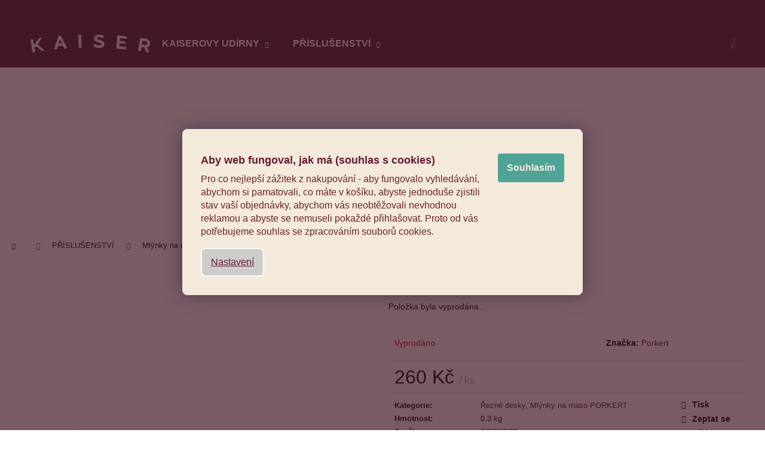

--- FILE ---
content_type: text/html; charset=utf-8
request_url: https://www.udirny.cz/rezna-deska-8-16/?utm_source=dognet&a_aid=&a_bid=&data1=nazev-webu
body_size: 31629
content:
<!doctype html><html lang="cs" dir="ltr" class="header-background-dark external-fonts-loaded"><head><meta charset="utf-8" /><meta name="viewport" content="width=device-width,initial-scale=1" /><title>Řezná deska 8 / 16 – pro mlýnek PORKERT | Udírny.cz</title><link rel="preconnect" href="https://cdn.myshoptet.com" /><link rel="dns-prefetch" href="https://cdn.myshoptet.com" /><link rel="preload" href="https://cdn.myshoptet.com/prj/dist/master/cms/libs/jquery/jquery-1.11.3.min.js" as="script" /><link href="https://cdn.myshoptet.com/prj/dist/master/shop/dist/font-shoptet-12.css.d637f40c301981789c16.css" rel="stylesheet"><script>
dataLayer = [];
dataLayer.push({'shoptet' : {
    "pageId": 996,
    "pageType": "productDetail",
    "currency": "CZK",
    "currencyInfo": {
        "decimalSeparator": ",",
        "exchangeRate": 1,
        "priceDecimalPlaces": 0,
        "symbol": "K\u010d",
        "symbolLeft": 0,
        "thousandSeparator": " "
    },
    "language": "cs",
    "projectId": 159829,
    "product": {
        "id": 492,
        "guid": "13d28f32-9aa6-11e9-beb1-002590dad85e",
        "hasVariants": false,
        "codes": [
            {
                "code": 180013
            }
        ],
        "code": "180013",
        "name": "\u0158ezn\u00e1 deska - 8 \/ 16",
        "appendix": "",
        "weight": 0.29999999999999999,
        "manufacturer": "Porkert",
        "manufacturerGuid": "1EF5332711246CA0A01CDA0BA3DED3EE",
        "currentCategory": "P\u0159\u00edslu\u0161enstv\u00ed k ud\u00edrn\u00e1m | Ml\u00fdnky na maso a klob\u00e1sy | \u0158ezn\u00e9 desky",
        "currentCategoryGuid": "8b204979-9aa3-11e9-beb1-002590dad85e",
        "defaultCategory": "P\u0159\u00edslu\u0161enstv\u00ed k ud\u00edrn\u00e1m | Ml\u00fdnky na maso a klob\u00e1sy | \u0158ezn\u00e9 desky",
        "defaultCategoryGuid": "8b204979-9aa3-11e9-beb1-002590dad85e",
        "currency": "CZK",
        "priceWithVat": 260
    },
    "stocks": [
        {
            "id": "ext",
            "title": "Sklad",
            "isDeliveryPoint": 0,
            "visibleOnEshop": 1
        }
    ],
    "cartInfo": {
        "id": null,
        "freeShipping": false,
        "freeShippingFrom": 0,
        "leftToFreeGift": {
            "formattedPrice": "0 K\u010d",
            "priceLeft": 0
        },
        "freeGift": false,
        "leftToFreeShipping": {
            "priceLeft": 0,
            "dependOnRegion": 0,
            "formattedPrice": "0 K\u010d"
        },
        "discountCoupon": [],
        "getNoBillingShippingPrice": {
            "withoutVat": 0,
            "vat": 0,
            "withVat": 0
        },
        "cartItems": [],
        "taxMode": "ORDINARY"
    },
    "cart": [],
    "customer": {
        "priceRatio": 1,
        "priceListId": 1,
        "groupId": null,
        "registered": false,
        "mainAccount": false
    }
}});
dataLayer.push({'cookie_consent' : {
    "marketing": "denied",
    "analytics": "denied"
}});
document.addEventListener('DOMContentLoaded', function() {
    shoptet.consent.onAccept(function(agreements) {
        if (agreements.length == 0) {
            return;
        }
        dataLayer.push({
            'cookie_consent' : {
                'marketing' : (agreements.includes(shoptet.config.cookiesConsentOptPersonalisation)
                    ? 'granted' : 'denied'),
                'analytics': (agreements.includes(shoptet.config.cookiesConsentOptAnalytics)
                    ? 'granted' : 'denied')
            },
            'event': 'cookie_consent'
        });
    });
});
</script>

<!-- Google Tag Manager -->
<script>(function(w,d,s,l,i){w[l]=w[l]||[];w[l].push({'gtm.start':
new Date().getTime(),event:'gtm.js'});var f=d.getElementsByTagName(s)[0],
j=d.createElement(s),dl=l!='dataLayer'?'&l='+l:'';j.async=true;j.src=
'https://www.googletagmanager.com/gtm.js?id='+i+dl;f.parentNode.insertBefore(j,f);
})(window,document,'script','dataLayer','GTM-NKSBW7T');</script>
<!-- End Google Tag Manager -->

<meta property="og:type" content="website"><meta property="og:site_name" content="udirny.cz"><meta property="og:url" content="https://www.udirny.cz/rezna-deska-8-16/?utm_source=dognet&amp;a_aid=&amp;a_bid=&amp;data1=nazev-webu"><meta property="og:title" content="Řezná deska 8 / 16 – pro mlýnek PORKERT | Udírny.cz"><meta name="author" content="Udírny.cz"><meta name="web_author" content="Shoptet.cz"><meta name="dcterms.rightsHolder" content="www.udirny.cz"><meta name="robots" content="index,follow"><meta property="og:image" content="https://cdn.myshoptet.com/usr/www.udirny.cz/user/shop/big/492-1_rezna-deska-k-mlynku-na-maso-sajba-8-16.jpg?5e4569fe"><meta property="og:description" content="Domácí klobása má na řezu ukázat krásnou strukturu, hlavně hezký kousky masa. A s krájením pomůže tahle peckovní krájecí deska. ✌ Tak ať vám šmakuje!"><meta name="description" content="Domácí klobása má na řezu ukázat krásnou strukturu, hlavně hezký kousky masa. A s krájením pomůže tahle peckovní krájecí deska. ✌ Tak ať vám šmakuje!"><meta name="google-site-verification" content="zI9Yvvip2cjhB0q_Yaihf2VDdyQVR7NhRooWx_O_768"><meta property="product:price:amount" content="260"><meta property="product:price:currency" content="CZK"><style>:root {--color-primary: #441824;--color-primary-h: 344;--color-primary-s: 48%;--color-primary-l: 18%;--color-primary-hover: #724153;--color-primary-hover-h: 338;--color-primary-hover-s: 27%;--color-primary-hover-l: 35%;--color-secondary: #000000;--color-secondary-h: 0;--color-secondary-s: 0%;--color-secondary-l: 0%;--color-secondary-hover: #343434;--color-secondary-hover-h: 0;--color-secondary-hover-s: 0%;--color-secondary-hover-l: 20%;--color-tertiary: #E0E0E0;--color-tertiary-h: 0;--color-tertiary-s: 0%;--color-tertiary-l: 88%;--color-tertiary-hover: #E0E0E0;--color-tertiary-hover-h: 0;--color-tertiary-hover-s: 0%;--color-tertiary-hover-l: 88%;--color-header-background: #441824;--template-font: "sans-serif";--template-headings-font: "sans-serif";--header-background-url: none;--cookies-notice-background: #1A1937;--cookies-notice-color: #F8FAFB;--cookies-notice-button-hover: #f5f5f5;--cookies-notice-link-hover: #27263f;--templates-update-management-preview-mode-content: "Náhled aktualizací šablony je aktivní pro váš prohlížeč."}</style>
    
    <link href="https://cdn.myshoptet.com/prj/dist/master/shop/dist/main-12.less.a712b24f4ee06168baf8.css" rel="stylesheet" />
        
    <script>var shoptet = shoptet || {};</script>
    <script src="https://cdn.myshoptet.com/prj/dist/master/shop/dist/main-3g-header.js.05f199e7fd2450312de2.js"></script>
<!-- User include --><!-- service 1462(1076) html code header -->
<link rel="stylesheet" href="https://cdn.myshoptet.com/usr/webotvurci.myshoptet.com/user/documents/plugin-product-interconnection/css/all.min.css?v=27"> 
<!-- service 1908(1473) html code header -->
<script type="text/javascript">
    var eshop = {
        'host': 'www.udirny.cz',
        'projectId': 159829,
        'template': 'Step',
        'lang': 'cs',
    };
</script>

<link href="https://cdn.myshoptet.com/usr/honzabartos.myshoptet.com/user/documents/style.css?v=292" rel="stylesheet"/>
<script src="https://cdn.myshoptet.com/usr/honzabartos.myshoptet.com/user/documents/script.js?v=298" type="text/javascript"></script>

<style>
.up-callout {
    background-color: rgba(33, 150, 243, 0.1); /* Soft info blue with transparency */
    border: 1px solid rgba(33, 150, 243, 0.3); /* Subtle blue border */
    border-radius: 8px; /* Rounded corners */
    padding: 15px 20px; /* Comfortable padding */
    box-shadow: 0 2px 5px rgba(0, 0, 0, 0.1); /* Subtle shadow for depth */
    max-width: 600px; /* Optional: Limits width for readability */
    margin: 20px auto; /* Centers the box with some spacing */
}

.up-callout p {
    margin: 0; /* Removes default paragraph margin */
    color: #333; /* Dark text for contrast */
    font-size: 16px; /* Readable font size */
    line-height: 1.5; /* Improves readability */
}
</style>
<!-- project html code header -->
<link rel="preconnect" href="https://fonts.googleapis.com">
<link rel="preconnect" href="https://fonts.gstatic.com" crossorigin>
<link rel="preconnect" href="https://shoptet.tbtb.cz">
<link href="https://fonts.googleapis.com/css2?family=Raleway:wght@100;300;400;500;600;700;800;900&display=swap" rel="stylesheet"> 
<link href="https://www.udirny.cz/user/documents/css/lightslider.css" rel="stylesheet">
<link href="//shoptet.tbtb.cz/udirny.cz/app.css?d657a" rel="stylesheet">
<link href="https://www.udirny.cz/user/documents/css/Kaiser_udirny.cz.css?a" rel="stylesheet" media="print" onload="this.media='all'; this.onload = null">
<!--<link href="https://www.udirny.cz/user/documents/css/app.css" rel="stylesheet">-->
<!--<link href="https://www.udirny.cz/user/documents/css/app0.css" rel="stylesheet">-->
<link rel="stylesheet" type="text/css" href="https://cdnjs.cloudflare.com/ajax/libs/slick-carousel/1.8.1/slick.min.css">
<script type="text/javascript" src="https://code.jquery.com/jquery-3.6.0.min.js"></script>
<script type="text/javascript" src="https://cdnjs.cloudflare.com/ajax/libs/slick-carousel/1.8.1/slick.min.js"></script>
<link rel="stylesheet" href="https://cdnjs.cloudflare.com/ajax/libs/font-awesome/5.15.2/css/all.min.css" integrity="sha512-HK5fgLBL+xu6dm/Ii3z4xhlSUyZgTT9tuc/hSrtw6uzJOvgRr2a9jyxxT1ely+B+xFAmJKVSTbpM/CuL7qxO8w==" crossorigin="anonymous" referrerpolicy="no-referrer" />

<style>
@media(max-width: 991px) {
html {
	background-color: #441824;
}
#header {
  margin-top: 33px;
}

.top-contact-loaded #header {
  margin-top: 0;
}
}
@media(min-width: 992px) {
#header {
  padding-top: 33px;
}
.top-contact-loaded #header {
  padding-top: 0;
}

.type-product .breadcrumbs {
  margin-top: 280px;
}
.type-category .breadcrumbs {
  margin-top: 280px;
}
.top-contact-loaded .breadcrumbs {
  margin-top: 10px;
}
}

.p-data-wrapper h1 {
display: none;
}

ol.cart-header li.active a span, ol.cart-header li.active strong span {color:#441824;font-weight: 800;}

.la-header-product .title, .la-header-category .category-title {
    line-height: 1.6;
}

@media screen and (max-width: 600px) {
.la-header-category::before, .la-header-product::before, .la-header-category::after, .la-header-product::after {background:none;}
}

.welcome h2 {
color: #6c2231;
font-weight: 700;
line-height: 1.2;
text-align: center;
margin: 0 auto 50px auto;
max-width: 900px;
font-size: 23px;
text-transform: uppercase;
letter-spacing: 12.5px;
}
.hp-banner h1 {
    color: #f3eadb;
    font-size: 35px;
    font-weight: 700;
    line-height: 40px;
    text-transform: uppercase;
    letter-spacing: 10.5px;
    padding-top: 100px;
    margin-top: 0;
    margin-bottom: 28px;
    position: relative;
    z-index: 2;
}

.price-wrapper .price-label {
    flex: 1 1 50%;}

.cart-prices {
    max-width: 348px;
    margin: 0 0 0 auto;
}
.type-post #content a
{
text-decoration: underline;
}
.type-post #content a:hover
{
text-decoration: none;
}

/*COOKIES LIŠTA*/
.siteCookies__form {
    background-color: #F3EADB;
    border: 1px solid #F3EADB;
    border-top-left-radius: 8px;
    border-bottom-left-radius: 8px;
    border-top-right-radius: 8px;
    border-bottom-right-radius: 8px;
    padding: 30px;
    padding-top: 40px;
 }

.siteCookies {
    color: #651B32;
    width: 100%;
    height: 100%;
    background: rgba(68, 24, 36, 0.7);
    
}

.siteCookies .nadpis {
    font-size: 18px;
    color: #651B32;
}

.siteCookies__link, .siteCookies__link:hover, .cookiesSetting__button {
		color: #651B32;
    font-weight: normal;
    background-color: #ccc;
    text-decoration: underline;
    border-top-left-radius: 8px;
    border-bottom-left-radius: 8px;
    border-top-right-radius: 8px;
    border-bottom-right-radius: 8px;
}

.siteCookies__button, .cookiesSetting__button--green {
    background-color: #4FA397;
    color: #F3EADB;
    font-weight: bold;
    text-decoration: none;
}

.cookiesSetting__title, .cookiesSetting__perex, .cookiesSetting__item__name, .cookiesSetting__item__text, .cookiesSetting__data {
    color: #651B32;
    background-color: #f8fafb;
}

.cookiesSetting__item__status {
    color: #651B32;
    background-color: #F3EADB;
}

#cboxClose, .cookiesSetting__uncheckLink {
color: #ccc;
margin-right: 25px;
margin-top: 20px;
}

@media (min-width: 768px){
.siteCookies--bottom.siteCookies--scrolled {
    background: rgba(68, 24, 36, 0.8);
}

.siteCookies--bottom {
    left: 0;
    width: 100%;
    margin-left: 0;
    margin-right: 20px;
}
.siteCookies__form {
    position: relative;
    top: 30%;
}
}

.video-wrapper::before {opacity:0;}


.toggle-gift-coupon {
		display: block;
}
.cart-inner .delivery-time {
    margin-bottom: 19px;
    font-size: 16px;
    color: #4FA397;
    text-align: right;
    width: 100%;
}
</style>

<style>
.order-button-suffix {display: none;}
</style>

<style>
.c-product-interconnection-detail-params__products span[class^=item-type] {
    width: 60px;
    height: 100px;
    display: block;
    border-radius: 0;
    /* margin: 5px 0; */
    position: relative;
    /* text-align: center; */
    font-size: 26px;
    line-height: 30px;
    font-weight: 600;
    background-size: cover;
    background-repeat: no-repeat;
    background-position: top center;
    position: relative;
    /* border: 1px solid #efefef; */
} 

.la-product-benefits:not(.ready){opacity: 0;}
</style>

<script>
document.addEventListener('DOMContentLoaded', function() {
    const deliveryTimeElement = document.querySelector('.delivery-time');
    // Získáme datum z elementu
    const dateElement = deliveryTimeElement.querySelector('strong');
    
    if (deliveryTimeElement && dateElement) {
        // Vytvoříme nový HTML obsah
        deliveryTimeElement.innerHTML = `Doručení: ${dateElement.outerHTML} u Vás`;
    }
});
</script>

<link type="text/css" rel="stylesheet" media="screen" href="/user/documents/paxio.css?v2" />
<!-- /User include --><link rel="shortcut icon" href="/favicon.ico" type="image/x-icon" /><link rel="canonical" href="https://www.udirny.cz/rezna-deska-8-16/" />    <script>
        var _hwq = _hwq || [];
        _hwq.push(['setKey', 'A36D2D4DC1752DD10DC14518CC4C832E']);
        _hwq.push(['setTopPos', '20']);
        _hwq.push(['showWidget', '21']);
        (function() {
            var ho = document.createElement('script');
            ho.src = 'https://cz.im9.cz/direct/i/gjs.php?n=wdgt&sak=A36D2D4DC1752DD10DC14518CC4C832E';
            var s = document.getElementsByTagName('script')[0]; s.parentNode.insertBefore(ho, s);
        })();
    </script>
<script>!function(){var t={9196:function(){!function(){var t=/\[object (Boolean|Number|String|Function|Array|Date|RegExp)\]/;function r(r){return null==r?String(r):(r=t.exec(Object.prototype.toString.call(Object(r))))?r[1].toLowerCase():"object"}function n(t,r){return Object.prototype.hasOwnProperty.call(Object(t),r)}function e(t){if(!t||"object"!=r(t)||t.nodeType||t==t.window)return!1;try{if(t.constructor&&!n(t,"constructor")&&!n(t.constructor.prototype,"isPrototypeOf"))return!1}catch(t){return!1}for(var e in t);return void 0===e||n(t,e)}function o(t,r,n){this.b=t,this.f=r||function(){},this.d=!1,this.a={},this.c=[],this.e=function(t){return{set:function(r,n){u(c(r,n),t.a)},get:function(r){return t.get(r)}}}(this),i(this,t,!n);var e=t.push,o=this;t.push=function(){var r=[].slice.call(arguments,0),n=e.apply(t,r);return i(o,r),n}}function i(t,n,o){for(t.c.push.apply(t.c,n);!1===t.d&&0<t.c.length;){if("array"==r(n=t.c.shift()))t:{var i=n,a=t.a;if("string"==r(i[0])){for(var f=i[0].split("."),s=f.pop(),p=(i=i.slice(1),0);p<f.length;p++){if(void 0===a[f[p]])break t;a=a[f[p]]}try{a[s].apply(a,i)}catch(t){}}}else if("function"==typeof n)try{n.call(t.e)}catch(t){}else{if(!e(n))continue;for(var l in n)u(c(l,n[l]),t.a)}o||(t.d=!0,t.f(t.a,n),t.d=!1)}}function c(t,r){for(var n={},e=n,o=t.split("."),i=0;i<o.length-1;i++)e=e[o[i]]={};return e[o[o.length-1]]=r,n}function u(t,o){for(var i in t)if(n(t,i)){var c=t[i];"array"==r(c)?("array"==r(o[i])||(o[i]=[]),u(c,o[i])):e(c)?(e(o[i])||(o[i]={}),u(c,o[i])):o[i]=c}}window.DataLayerHelper=o,o.prototype.get=function(t){var r=this.a;t=t.split(".");for(var n=0;n<t.length;n++){if(void 0===r[t[n]])return;r=r[t[n]]}return r},o.prototype.flatten=function(){this.b.splice(0,this.b.length),this.b[0]={},u(this.a,this.b[0])}}()}},r={};function n(e){var o=r[e];if(void 0!==o)return o.exports;var i=r[e]={exports:{}};return t[e](i,i.exports,n),i.exports}n.n=function(t){var r=t&&t.__esModule?function(){return t.default}:function(){return t};return n.d(r,{a:r}),r},n.d=function(t,r){for(var e in r)n.o(r,e)&&!n.o(t,e)&&Object.defineProperty(t,e,{enumerable:!0,get:r[e]})},n.o=function(t,r){return Object.prototype.hasOwnProperty.call(t,r)},function(){"use strict";n(9196)}()}();</script>    <!-- Global site tag (gtag.js) - Google Analytics -->
    <script async src="https://www.googletagmanager.com/gtag/js?id=G-0200PXCYST"></script>
    <script>
        
        window.dataLayer = window.dataLayer || [];
        function gtag(){dataLayer.push(arguments);}
        

                    console.debug('default consent data');

            gtag('consent', 'default', {"ad_storage":"denied","analytics_storage":"denied","ad_user_data":"denied","ad_personalization":"denied","wait_for_update":500});
            dataLayer.push({
                'event': 'default_consent'
            });
        
        gtag('js', new Date());

                gtag('config', 'UA-11769187-1', { 'groups': "UA" });
        
                gtag('config', 'G-0200PXCYST', {"groups":"GA4","send_page_view":false,"content_group":"productDetail","currency":"CZK","page_language":"cs"});
        
                gtag('config', 'AW-807845099', {"allow_enhanced_conversions":true});
        
        
        
        
        
                    gtag('event', 'page_view', {"send_to":"GA4","page_language":"cs","content_group":"productDetail","currency":"CZK"});
        
                gtag('set', 'currency', 'CZK');

        gtag('event', 'view_item', {
            "send_to": "UA",
            "items": [
                {
                    "id": "180013",
                    "name": "\u0158ezn\u00e1 deska - 8 \/ 16",
                    "category": "P\u0159\u00edslu\u0161enstv\u00ed k ud\u00edrn\u00e1m \/ Ml\u00fdnky na maso a klob\u00e1sy \/ \u0158ezn\u00e9 desky",
                                        "brand": "Porkert",
                                                            "price": 215
                }
            ]
        });
        
        
        
        
        
                    gtag('event', 'view_item', {"send_to":"GA4","page_language":"cs","content_group":"productDetail","value":215,"currency":"CZK","items":[{"item_id":"180013","item_name":"\u0158ezn\u00e1 deska - 8 \/ 16","item_brand":"Porkert","item_category":"P\u0159\u00edslu\u0161enstv\u00ed k ud\u00edrn\u00e1m","item_category2":"Ml\u00fdnky na maso a klob\u00e1sy","item_category3":"\u0158ezn\u00e9 desky","price":215,"quantity":1,"index":0}]});
        
        
        
        
        
        
        
        document.addEventListener('DOMContentLoaded', function() {
            if (typeof shoptet.tracking !== 'undefined') {
                for (var id in shoptet.tracking.bannersList) {
                    gtag('event', 'view_promotion', {
                        "send_to": "UA",
                        "promotions": [
                            {
                                "id": shoptet.tracking.bannersList[id].id,
                                "name": shoptet.tracking.bannersList[id].name,
                                "position": shoptet.tracking.bannersList[id].position
                            }
                        ]
                    });
                }
            }

            shoptet.consent.onAccept(function(agreements) {
                if (agreements.length !== 0) {
                    console.debug('gtag consent accept');
                    var gtagConsentPayload =  {
                        'ad_storage': agreements.includes(shoptet.config.cookiesConsentOptPersonalisation)
                            ? 'granted' : 'denied',
                        'analytics_storage': agreements.includes(shoptet.config.cookiesConsentOptAnalytics)
                            ? 'granted' : 'denied',
                                                                                                'ad_user_data': agreements.includes(shoptet.config.cookiesConsentOptPersonalisation)
                            ? 'granted' : 'denied',
                        'ad_personalization': agreements.includes(shoptet.config.cookiesConsentOptPersonalisation)
                            ? 'granted' : 'denied',
                        };
                    console.debug('update consent data', gtagConsentPayload);
                    gtag('consent', 'update', gtagConsentPayload);
                    dataLayer.push(
                        { 'event': 'update_consent' }
                    );
                }
            });
        });
    </script>
<!-- Start Srovname.cz Pixel -->
<script type="text/plain" data-cookiecategory="analytics">
    !(function (e, n, t, a, s, o, r) {
        e[a] ||
        (((s = e[a] = function () {
            s.process ? s.process.apply(s, arguments) : s.queue.push(arguments);
        }).queue = []),
            ((o = n.createElement(t)).async = 1),
            (o.src = "https://tracking.srovname.cz/srovnamepixel.js"),
            (o.dataset.srv9 = "1"),
            (r = n.getElementsByTagName(t)[0]).parentNode.insertBefore(o, r));
    })(window, document, "script", "srovname");
    srovname("init", "417da3fc988c7620f45ef14a06adb322");
</script>
<!-- End Srovname.cz Pixel -->
<script>
    (function(t, r, a, c, k, i, n, g) { t['ROIDataObject'] = k;
    t[k]=t[k]||function(){ (t[k].q=t[k].q||[]).push(arguments) },t[k].c=i;n=r.createElement(a),
    g=r.getElementsByTagName(a)[0];n.async=1;n.src=c;g.parentNode.insertBefore(n,g)
    })(window, document, 'script', '//www.heureka.cz/ocm/sdk.js?source=shoptet&version=2&page=product_detail', 'heureka', 'cz');

    heureka('set_user_consent', 0);
</script>
</head><body class="desktop id-996 in-rezne-desky template-12 type-product type-detail one-column-body columns-4 ums_forms_redesign--off ums_a11y_category_page--on ums_discussion_rating_forms--off ums_flags_display_unification--on ums_a11y_login--on mobile-header-version-0"><noscript>
    <style>
        #header {
            padding-top: 0;
            position: relative !important;
            top: 0;
        }
        .header-navigation {
            position: relative !important;
        }
        .overall-wrapper {
            margin: 0 !important;
        }
        body:not(.ready) {
            visibility: visible !important;
        }
    </style>
    <div class="no-javascript">
        <div class="no-javascript__title">Musíte změnit nastavení vašeho prohlížeče</div>
        <div class="no-javascript__text">Podívejte se na: <a href="https://www.google.com/support/bin/answer.py?answer=23852">Jak povolit JavaScript ve vašem prohlížeči</a>.</div>
        <div class="no-javascript__text">Pokud používáte software na blokování reklam, může být nutné povolit JavaScript z této stránky.</div>
        <div class="no-javascript__text">Děkujeme.</div>
    </div>
</noscript>

        <div id="fb-root"></div>
        <script>
            window.fbAsyncInit = function() {
                FB.init({
//                    appId            : 'your-app-id',
                    autoLogAppEvents : true,
                    xfbml            : true,
                    version          : 'v19.0'
                });
            };
        </script>
        <script async defer crossorigin="anonymous" src="https://connect.facebook.net/cs_CZ/sdk.js"></script>
<!-- Google Tag Manager (noscript) -->
<noscript><iframe src="https://www.googletagmanager.com/ns.html?id=GTM-NKSBW7T"
height="0" width="0" style="display:none;visibility:hidden"></iframe></noscript>
<!-- End Google Tag Manager (noscript) -->

    <div class="siteCookies siteCookies--bottom siteCookies--dark js-siteCookies" role="dialog" data-testid="cookiesPopup" data-nosnippet>
        <div class="siteCookies__form">
            <div class="siteCookies__content">
                <div class="siteCookies__text">
                    <p class="nadpis"><strong>Aby web fungoval, jak má (souhlas s cookies)</strong></p>
<p><span style="color: #6d2130;">Pro co nejlepší zážitek z nakupování - aby fungovalo vyhledávání, abychom si pamatovali, co máte v košíku, abyste jednoduše zjistili stav vaší objednávky, abychom vás neobtěžovali nevhodnou reklamou a abyste se nemuseli pokaždé přihlašovat. Proto od vás potřebujeme souhlas se zpracováním souborů cookies.</span></p>
                </div>
                <p class="siteCookies__links">
                    <button class="siteCookies__link js-cookies-settings" aria-label="Nastavení cookies" data-testid="cookiesSettings">Nastavení</button>
                </p>
            </div>
            <div class="siteCookies__buttonWrap">
                                <button class="siteCookies__button js-cookiesConsentSubmit" value="all" aria-label="Přijmout cookies" data-testid="buttonCookiesAccept">Souhlasím</button>
            </div>
        </div>
        <script>
            document.addEventListener("DOMContentLoaded", () => {
                const siteCookies = document.querySelector('.js-siteCookies');
                document.addEventListener("scroll", shoptet.common.throttle(() => {
                    const st = document.documentElement.scrollTop;
                    if (st > 1) {
                        siteCookies.classList.add('siteCookies--scrolled');
                    } else {
                        siteCookies.classList.remove('siteCookies--scrolled');
                    }
                }, 100));
            });
        </script>
    </div>
<a href="#content" class="skip-link sr-only">Přejít na obsah</a><div class="overall-wrapper">
    <div class="user-action">
                        <dialog id="login" class="dialog dialog--modal dialog--fullscreen js-dialog--modal" aria-labelledby="loginHeading">
        <div class="dialog__close dialog__close--arrow">
                        <button type="button" class="btn toggle-window-arr" data-dialog-close data-testid="backToShop">Zpět <span>do obchodu</span></button>
            </div>
        <div class="dialog__wrapper">
            <div class="dialog__content dialog__content--form">
                <div class="dialog__header">
                    <h2 id="loginHeading" class="dialog__heading dialog__heading--login">Přihlášení k vašemu účtu</h2>
                </div>
                <div id="customerLogin" class="dialog__body">
                    <form action="/action/Customer/Login/" method="post" id="formLoginIncluded" class="csrf-enabled formLogin" data-testid="formLogin"><input type="hidden" name="referer" value="" /><div class="form-group"><div class="input-wrapper email js-validated-element-wrapper no-label"><input type="email" name="email" class="form-control" autofocus placeholder="E-mailová adresa (např. jan@novak.cz)" data-testid="inputEmail" autocomplete="email" required /></div></div><div class="form-group"><div class="input-wrapper password js-validated-element-wrapper no-label"><input type="password" name="password" class="form-control" placeholder="Heslo" data-testid="inputPassword" autocomplete="current-password" required /><span class="no-display">Nemůžete vyplnit toto pole</span><input type="text" name="surname" value="" class="no-display" /></div></div><div class="form-group"><div class="login-wrapper"><button type="submit" class="btn btn-secondary btn-text btn-login" data-testid="buttonSubmit">Přihlásit se</button><div class="password-helper"><a href="/registrace/" data-testid="signup" rel="nofollow">Nová registrace</a><a href="/klient/zapomenute-heslo/" rel="nofollow">Zapomenuté heslo</a></div></div></div></form>
                </div>
            </div>
        </div>
    </dialog>
            </div>
<header id="header"><div class="container navigation-wrapper"><div class="site-name"><a href="/" data-testid="linkWebsiteLogo"><img src="https://cdn.myshoptet.com/usr/www.udirny.cz/user/logos/kaiser_logo2_1_.png" alt="Udírny.cz" fetchpriority="low" /></a></div><nav id="navigation" aria-label="Hlavní menu" data-collapsible="true"><div class="navigation-in menu"><ul class="menu-level-1" role="menubar" data-testid="headerMenuItems"><li class="menu-item-694 ext" role="none"><a href="/plechove-udirny/" data-testid="headerMenuItem" role="menuitem" aria-haspopup="true" aria-expanded="false"><b>KAISEROVY UDÍRNY</b><span class="submenu-arrow"></span></a><ul class="menu-level-2" aria-label="KAISEROVY UDÍRNY" tabindex="-1" role="menu"><li class="menu-item-1161" role="none"><a href="/kaiser-smokemeister/" data-image="https://cdn.myshoptet.com/usr/www.udirny.cz/user/categories/thumb/smokemeister_ico.png" data-testid="headerMenuItem" role="menuitem"><span>Smokemeister® Poloautomatické udírny</span></a>
                        </li><li class="menu-item-793" role="none"><a href="/elektricke-udirny/" data-image="https://cdn.myshoptet.com/usr/www.udirny.cz/user/categories/thumb/prenosne_udirny.png" data-testid="headerMenuItem" role="menuitem"><span>Elektrické udírny</span></a>
                        </li><li class="menu-item-742" role="none"><a href="/prenosne-udirny/" data-image="https://cdn.myshoptet.com/usr/www.udirny.cz/user/categories/thumb/30_icons.png" data-testid="headerMenuItem" role="menuitem"><span>Přenosné a rybářské</span></a>
                        </li><li class="menu-item-745" role="none"><a href="/izolovane-udirny/" data-image="https://cdn.myshoptet.com/usr/www.udirny.cz/user/categories/thumb/isoliert_icons.png" data-testid="headerMenuItem" role="menuitem"><span>Izolované udírny</span></a>
                        </li><li class="menu-item-1022" role="none"><a href="/sety-udiren/" data-image="https://cdn.myshoptet.com/usr/www.udirny.cz/user/categories/thumb/sada_s_udirnou.png" data-testid="headerMenuItem" role="menuitem"><span>Zvýhodněné a dárkové sety udíren</span></a>
                        </li></ul></li>
<li class="menu-item-811 ext" role="none"><a href="/prislusenstvi/" data-testid="headerMenuItem" role="menuitem" aria-haspopup="true" aria-expanded="false"><b>PŘÍSLUŠENSTVÍ</b><span class="submenu-arrow"></span></a><ul class="menu-level-2" aria-label="PŘÍSLUŠENSTVÍ" tabindex="-1" role="menu"><li class="menu-item-1304" role="none"><a href="/novinky/" data-image="https://cdn.myshoptet.com/usr/www.udirny.cz/user/categories/thumb/novinky.png" data-testid="headerMenuItem" role="menuitem"><span>Novinky</span></a>
                        </li><li class="menu-item-814" role="none"><a href="/prislusenstvi-k-udirnam/" data-image="https://cdn.myshoptet.com/usr/www.udirny.cz/user/categories/thumb/prislusenstvi.png" data-testid="headerMenuItem" role="menuitem"><span>Příslušenství k udírnám dle modelu</span></a>
                        </li><li class="menu-item-718" role="none"><a href="/drevo-na-uzeni/" data-image="https://cdn.myshoptet.com/usr/www.udirny.cz/user/categories/thumb/stepka.png" data-testid="headerMenuItem" role="menuitem"><span>Dřevo, piliny a štěpka</span></a>
                        </li><li class="menu-item-781" role="none"><a href="/bylinkove-smesi-a-laky-na-uzeni/" data-image="https://cdn.myshoptet.com/usr/www.udirny.cz/user/categories/thumb/koreni_klobasky.png" data-testid="headerMenuItem" role="menuitem"><span>Bylinkové směsi a láky na uzení</span></a>
                        </li><li class="menu-item-1028" role="none"><a href="/ochranne-obaly/" data-image="https://cdn.myshoptet.com/usr/www.udirny.cz/user/categories/thumb/ochranny_obal.png" data-testid="headerMenuItem" role="menuitem"><span>Ochranné obaly</span></a>
                        </li><li class="menu-item-960" role="none"><a href="/generatory-studeneho-koure/" data-image="https://cdn.myshoptet.com/usr/www.udirny.cz/user/categories/thumb/generatory_ico.png" data-testid="headerMenuItem" role="menuitem"><span>Generátory pro uzení studeným a teplým kouřem</span></a>
                        </li><li class="menu-item-787" role="none"><a href="/cisteni-udirny/" data-image="https://cdn.myshoptet.com/usr/www.udirny.cz/user/categories/thumb/cistic.png" data-testid="headerMenuItem" role="menuitem"><span>Čisticí prostředky na udírny</span></a>
                        </li><li class="menu-item-712" role="none"><a href="/hacky-do-udirny/" data-image="https://cdn.myshoptet.com/usr/www.udirny.cz/user/categories/thumb/hacky_ico.png" data-testid="headerMenuItem" role="menuitem"><span>Háčky na maso a ryby</span></a>
                        </li><li class="menu-item-721" role="none"><a href="/knihy-o-uzeni-masa-a-ryb/" data-image="https://cdn.myshoptet.com/usr/www.udirny.cz/user/categories/thumb/knihy_ico.png" data-testid="headerMenuItem" role="menuitem"><span>Knihy o uzení masa a ryb</span></a>
                        </li><li class="menu-item-957" role="none"><a href="/tipy-na-darek/" data-image="https://cdn.myshoptet.com/usr/www.udirny.cz/user/categories/thumb/darkove_poukazy_ico.png" data-testid="headerMenuItem" role="menuitem"><span>Dárkové poukazy</span></a>
                        </li><li class="menu-item-990" role="none"><a href="/mlynky-na-maso-a-klobasy/" data-image="https://cdn.myshoptet.com/usr/www.udirny.cz/user/categories/thumb/mlynek_na_maso.png" data-testid="headerMenuItem" role="menuitem"><span>Mlýnky na maso a klobásy</span></a>
                        </li><li class="menu-item-715" role="none"><a href="/nahradni-dily/" data-image="https://cdn.myshoptet.com/usr/www.udirny.cz/user/categories/thumb/ohniste_new.png" data-testid="headerMenuItem" role="menuitem"><span>Náhradní díly</span></a>
                        </li></ul></li>
</ul></div><span class="navigation-close"></span></nav><div class="menu-helper" data-testid="hamburgerMenu"><span>Více</span></div>

    <div class="navigation-buttons">
                <a href="#" class="toggle-window" data-target="search" data-testid="linkSearchIcon"><span class="sr-only">Hledat</span></a>
                    
        <button class="top-nav-button top-nav-button-login" type="button" data-dialog-id="login" aria-haspopup="dialog" aria-controls="login" data-testid="signin">
            <span class="sr-only">Přihlášení</span>
        </button>
                    <a href="/kosik/" class="toggle-window cart-count" data-target="cart" data-testid="headerCart" rel="nofollow" aria-haspopup="dialog" aria-expanded="false" aria-controls="cart-widget"><span class="sr-only">Nákupní košík</span></a>
        <a href="#" class="toggle-window" data-target="navigation" data-testid="hamburgerMenu"><span class="sr-only">Menu</span></a>
    </div>

</div></header><!-- / header -->


<div id="content-wrapper" class="container_resetted content-wrapper">
    
                                <div class="breadcrumbs navigation-home-icon-wrapper" itemscope itemtype="https://schema.org/BreadcrumbList">
                                                                            <span id="navigation-first" data-basetitle="Udírny.cz" itemprop="itemListElement" itemscope itemtype="https://schema.org/ListItem">
                <a href="/" itemprop="item" class="navigation-home-icon"><span class="sr-only" itemprop="name">Domů</span></a>
                <span class="navigation-bullet">/</span>
                <meta itemprop="position" content="1" />
            </span>
                                <span id="navigation-1" itemprop="itemListElement" itemscope itemtype="https://schema.org/ListItem">
                <a href="/prislusenstvi/" itemprop="item" data-testid="breadcrumbsSecondLevel"><span itemprop="name">PŘÍSLUŠENSTVÍ</span></a>
                <span class="navigation-bullet">/</span>
                <meta itemprop="position" content="2" />
            </span>
                                <span id="navigation-2" itemprop="itemListElement" itemscope itemtype="https://schema.org/ListItem">
                <a href="/mlynky-na-maso-a-klobasy/" itemprop="item" data-testid="breadcrumbsSecondLevel"><span itemprop="name">Mlýnky na maso a klobásy</span></a>
                <span class="navigation-bullet">/</span>
                <meta itemprop="position" content="3" />
            </span>
                                <span id="navigation-3" itemprop="itemListElement" itemscope itemtype="https://schema.org/ListItem">
                <a href="/rezne-desky/" itemprop="item" data-testid="breadcrumbsSecondLevel"><span itemprop="name">Řezné desky</span></a>
                <span class="navigation-bullet">/</span>
                <meta itemprop="position" content="4" />
            </span>
                                            <span id="navigation-4" itemprop="itemListElement" itemscope itemtype="https://schema.org/ListItem" data-testid="breadcrumbsLastLevel">
                <meta itemprop="item" content="https://www.udirny.cz/rezna-deska-8-16/?utm_source=dognet&amp;a_aid=&amp;a_bid=&amp;data1=nazev-webu" />
                <meta itemprop="position" content="5" />
                <span itemprop="name" data-title="Řezná deska - 8 / 16">Řezná deska - 8 / 16 <span class="appendix"></span></span>
            </span>
            </div>
            
    <div class="content-wrapper-in">
                <main id="content" class="content wide">
                            
<div class="p-detail" itemscope itemtype="https://schema.org/Product">

    
    <meta itemprop="name" content="Řezná deska - 8 / 16" />
    <meta itemprop="category" content="Úvodní stránka &gt; PŘÍSLUŠENSTVÍ &gt; Mlýnky na maso a klobásy &gt; Řezné desky &gt; Řezná deska - 8 / 16" />
    <meta itemprop="url" content="https://www.udirny.cz/rezna-deska-8-16/" />
    <meta itemprop="image" content="https://cdn.myshoptet.com/usr/www.udirny.cz/user/shop/big/492-1_rezna-deska-k-mlynku-na-maso-sajba-8-16.jpg?5e4569fe" />
                <span class="js-hidden" itemprop="manufacturer" itemscope itemtype="https://schema.org/Organization">
            <meta itemprop="name" content="Porkert" />
        </span>
        <span class="js-hidden" itemprop="brand" itemscope itemtype="https://schema.org/Brand">
            <meta itemprop="name" content="Porkert" />
        </span>
                                        
        <div class="p-detail-inner">

        <div class="p-data-wrapper">
            <div class="p-detail-inner-header">
                            <div class="stars-wrapper">
                
<span class="stars star-list">
                                                <a class="star star-off show-tooltip show-ratings" title="            Hodnocení:
            Neohodnoceno    &lt;br /&gt;
                    Pro možnost hodnocení se prosím přihlašte            "
                   href="#ratingTab" data-toggle="tab" data-external="1" data-force-scroll="1"></a>
                    
                                                <a class="star star-off show-tooltip show-ratings" title="            Hodnocení:
            Neohodnoceno    &lt;br /&gt;
                    Pro možnost hodnocení se prosím přihlašte            "
                   href="#ratingTab" data-toggle="tab" data-external="1" data-force-scroll="1"></a>
                    
                                                <a class="star star-off show-tooltip show-ratings" title="            Hodnocení:
            Neohodnoceno    &lt;br /&gt;
                    Pro možnost hodnocení se prosím přihlašte            "
                   href="#ratingTab" data-toggle="tab" data-external="1" data-force-scroll="1"></a>
                    
                                                <a class="star star-off show-tooltip show-ratings" title="            Hodnocení:
            Neohodnoceno    &lt;br /&gt;
                    Pro možnost hodnocení se prosím přihlašte            "
                   href="#ratingTab" data-toggle="tab" data-external="1" data-force-scroll="1"></a>
                    
                                                <a class="star star-off show-tooltip show-ratings" title="            Hodnocení:
            Neohodnoceno    &lt;br /&gt;
                    Pro možnost hodnocení se prosím přihlašte            "
                   href="#ratingTab" data-toggle="tab" data-external="1" data-force-scroll="1"></a>
                    
    </span>
            <a class="stars-label" href="#ratingTab" data-toggle="tab" data-external="1" data-force-scroll="1">
                                Neohodnoceno                    </a>
        </div>
                    <h1>
                      Řezná deska - 8 / 16                </h1>
            </div>

            

            <form action="/action/Cart/addCartItem/" method="post" id="product-detail-form" class="pr-action csrf-enabled" data-testid="formProduct">
                <meta itemprop="productID" content="492" /><meta itemprop="identifier" content="13d28f32-9aa6-11e9-beb1-002590dad85e" /><meta itemprop="sku" content="180013" /><span itemprop="offers" itemscope itemtype="https://schema.org/Offer"><link itemprop="availability" href="https://schema.org/OutOfStock" /><meta itemprop="url" content="https://www.udirny.cz/rezna-deska-8-16/" /><meta itemprop="price" content="260.00" /><meta itemprop="priceCurrency" content="CZK" /><link itemprop="itemCondition" href="https://schema.org/NewCondition" /></span><input type="hidden" name="productId" value="492" /><input type="hidden" name="priceId" value="594" /><input type="hidden" name="language" value="cs" />

                <div class="p-variants-block">
                                    <table class="detail-parameters">
                        <tbody>
                        
                        
                                                                            <tr class="sold-out">
        <td colspan="2">
            Položka byla vyprodána&hellip;
        </td>
    </tr>
                        </tbody>
                    </table>
                            </div>



            <div class="p-basic-info-block">
                <div class="block">
                                                            

    
    <span class="availability-label" style="color: #cb0000" data-testid="labelAvailability">
                    <span class="show-tooltip acronym" title="Zboží je aktuálně vyprodaný a zatím neznáme termín dalšího naskladnění.<br />
">
                Vyprodáno
            </span>
            </span>
    
                                </div>
                <div class="block">
                                                        </div>
                <div class="block">
                                                                <span class="p-manufacturer-label">Značka: </span> <a href="/porkert/" data-testid="productCardBrandName">Porkert</a>
                                    </div>
            </div>

                                        
            <div class="p-to-cart-block">
                            <div class="p-final-price-wrapper">
                                                            <strong class="price-final" data-testid="productCardPrice">
            <span class="price-final-holder">
                260 Kč
    
    
        <span class="pr-list-unit">
            /&nbsp;ks
    </span>
        </span>
    </strong>
                                            <span class="price-measure">
                    
                        </span>
                    
                </div>
                            <div class="p-add-to-cart-wrapper">
                                                        </div>
            </div>


            </form>

            
            

            <div class="p-param-block">
                <div class="detail-parameters-wrapper">
                    <table class="detail-parameters second">
                        <tr>
    <th>
        <span class="row-header-label">
            Kategorie<span class="row-header-label-colon">:</span>
        </span>
    </th>
    <td>
        <a href="/rezne-desky/">Řezné desky</a><span class="navigation-bullet">, </span><a href="/mlynky-na-maso-porkert/">Mlýnky na maso PORKERT</a>    </td>
</tr>
    <tr>
        <th>
            <span class="row-header-label">
                Hmotnost<span class="row-header-label-colon">:</span>
            </span>
        </th>
        <td>
            0.3 kg
        </td>
    </tr>
            <tr>
            <th>
                <span class="row-header-label">
                                            Značka<span class="row-header-label-colon">:</span>
                                    </span>
            </th>
            <td>
                                                            <a href='/rezne-desky/?pv101=371'>PORKERT</a>                                                </td>
        </tr>
        <tr class="sold-out">
        <td colspan="2">
            Položka byla vyprodána&hellip;
        </td>
    </tr>
                    </table>
                </div>
                <div class="social-buttons-wrapper">
                    <div class="link-icons watchdog-active" data-testid="productDetailActionIcons">
    <a href="#" class="link-icon print" title="Tisknout produkt"><span>Tisk</span></a>
    <a href="/rezna-deska-8-16:dotaz/" class="link-icon chat" title="Mluvit s prodejcem" rel="nofollow"><span>Zeptat se</span></a>
            <a href="/rezna-deska-8-16:hlidat-cenu/" class="link-icon watchdog" title="Hlídat cenu" rel="nofollow"><span>Hlídat</span></a>
                <a href="#" class="link-icon share js-share-buttons-trigger" title="Sdílet produkt"><span>Sdílet</span></a>
    </div>
                        <div class="social-buttons no-display">
                    <div class="pinterest">
                                    
<a href="//www.pinterest.com/pin/create/button/?url=https%3A%2F%2Fwww.udirny.cz%2Frezna-deska-8-16%2F%3Futm_source%3Ddognet%26a_aid%3D%26a_bid%3D%26data1%3Dnazev-webu&amp;media=https%3A%2F%2Fcdn.myshoptet.com%2Fusr%2Fwww.udirny.cz%2Fuser%2Fshop%2Fbig%2F492-1_rezna-deska-k-mlynku-na-maso-sajba-8-16.jpg%3F5e4569fe" class="pin-it-button" data-pin-lang="cs" data-pin-do="buttonPin" data-pin-count="not shown"></a>
<script async defer src="//assets.pinterest.com/js/pinit.js" data-pin-build="parsePinBtns"></script>

            </div>
                    <div class="twitter">
                <script>
        window.twttr = (function(d, s, id) {
            var js, fjs = d.getElementsByTagName(s)[0],
                t = window.twttr || {};
            if (d.getElementById(id)) return t;
            js = d.createElement(s);
            js.id = id;
            js.src = "https://platform.twitter.com/widgets.js";
            fjs.parentNode.insertBefore(js, fjs);
            t._e = [];
            t.ready = function(f) {
                t._e.push(f);
            };
            return t;
        }(document, "script", "twitter-wjs"));
        </script>

<a
    href="https://twitter.com/share"
    class="twitter-share-button"
        data-lang="cs"
    data-url="https://www.udirny.cz/rezna-deska-8-16/?utm_source=dognet&amp;a_aid=&amp;a_bid=&amp;data1=nazev-webu"
>Tweet</a>

            </div>
                    <div class="facebook">
                <div
            data-layout="button_count"
        class="fb-like"
        data-action="like"
        data-show-faces="false"
        data-share="false"
                        data-width="285"
        data-height="26"
    >
</div>

            </div>
                                <div class="close-wrapper">
        <a href="#" class="close-after js-share-buttons-trigger" title="Sdílet produkt">Zavřít</a>
    </div>

            </div>
                </div>
            </div>


                                </div>

        <div class="p-image-wrapper">
            
            <div class="p-image" style="" data-testid="mainImage">
                

<a href="https://cdn.myshoptet.com/usr/www.udirny.cz/user/shop/big/492-1_rezna-deska-k-mlynku-na-maso-sajba-8-16.jpg?5e4569fe" class="p-main-image"><img src="https://cdn.myshoptet.com/usr/www.udirny.cz/user/shop/big/492-1_rezna-deska-k-mlynku-na-maso-sajba-8-16.jpg?5e4569fe" alt="Řezná deska k mlýnku na maso - šajba 8 / 16" width="1024" height="1536"  fetchpriority="high" />
</a>                


                

    

            </div>
            <div class="row">
                
    <div class="col-sm-12 p-thumbnails-wrapper">

        <div class="p-thumbnails">

            <div class="p-thumbnails-inner">

                <div>
                                                                                        <a href="https://cdn.myshoptet.com/usr/www.udirny.cz/user/shop/big/492-1_rezna-deska-k-mlynku-na-maso-sajba-8-16.jpg?5e4569fe" class="p-thumbnail highlighted">
                            <img src="data:image/svg+xml,%3Csvg%20width%3D%22100%22%20height%3D%22100%22%20xmlns%3D%22http%3A%2F%2Fwww.w3.org%2F2000%2Fsvg%22%3E%3C%2Fsvg%3E" alt="Řezná deska k mlýnku na maso - šajba 8 / 16" width="100" height="100"  data-src="https://cdn.myshoptet.com/usr/www.udirny.cz/user/shop/related/492-1_rezna-deska-k-mlynku-na-maso-sajba-8-16.jpg?5e4569fe" fetchpriority="low" />
                        </a>
                        <a href="https://cdn.myshoptet.com/usr/www.udirny.cz/user/shop/big/492-1_rezna-deska-k-mlynku-na-maso-sajba-8-16.jpg?5e4569fe" class="cbox-gal" data-gallery="lightbox[gallery]" data-alt="Řezná deska k mlýnku na maso - šajba 8 / 16"></a>
                                                                    <a href="https://cdn.myshoptet.com/usr/www.udirny.cz/user/shop/big/492_rezna-deska-k-mlynku-na-maso-sajba-8-16.jpg?5e4569fe" class="p-thumbnail">
                            <img src="data:image/svg+xml,%3Csvg%20width%3D%22100%22%20height%3D%22100%22%20xmlns%3D%22http%3A%2F%2Fwww.w3.org%2F2000%2Fsvg%22%3E%3C%2Fsvg%3E" alt="Řezná deska k mlýnku na maso - šajba 8 / 16" width="100" height="100"  data-src="https://cdn.myshoptet.com/usr/www.udirny.cz/user/shop/related/492_rezna-deska-k-mlynku-na-maso-sajba-8-16.jpg?5e4569fe" fetchpriority="low" />
                        </a>
                        <a href="https://cdn.myshoptet.com/usr/www.udirny.cz/user/shop/big/492_rezna-deska-k-mlynku-na-maso-sajba-8-16.jpg?5e4569fe" class="cbox-gal" data-gallery="lightbox[gallery]" data-alt="Řezná deska k mlýnku na maso - šajba 8 / 16"></a>
                                    </div>

            </div>

            <a href="#" class="thumbnail-prev"></a>
            <a href="#" class="thumbnail-next"></a>

        </div>

    </div>

            </div>

        </div>
    </div>

    <div class="container container--bannersBenefit">
            </div>

        



        
    <div class="shp-tabs-wrapper p-detail-tabs-wrapper">
        <div class="row">
            <div class="col-sm-12 shp-tabs-row responsive-nav">
                <div class="shp-tabs-holder">
    <ul id="p-detail-tabs" class="shp-tabs p-detail-tabs visible-links" role="tablist">
                            <li class="shp-tab active" data-testid="tabDescription">
                <a href="#description" class="shp-tab-link" role="tab" data-toggle="tab">Popis</a>
            </li>
                                                <li class="shp-tab" data-testid="tabRelatedProducts">
                <a href="#productsRelated" class="shp-tab-link" role="tab" data-toggle="tab">Související (4)</a>
            </li>
                                        <li class="shp-tab" data-testid="tabAlternativeProducts">
                <a href="#productsAlternative" class="shp-tab-link" role="tab" data-toggle="tab">Podobné (2)</a>
            </li>
                                                                                         <li class="shp-tab" data-testid="tabRating">
                <a href="#ratingTab" class="shp-tab-link" role="tab" data-toggle="tab">Hodnocení</a>
            </li>
                                        <li class="shp-tab" data-testid="tabDiscussion">
                                <a href="#productDiscussion" class="shp-tab-link" role="tab" data-toggle="tab">Diskuze</a>
            </li>
                                        </ul>
</div>
            </div>
            <div class="col-sm-12 ">
                <div id="tab-content" class="tab-content">
                                                                                                            <div id="description" class="tab-pane fade in active" role="tabpanel">
        <div class="description-inner">
            <div class="basic-description">
                
                                    <p> </p>
<p> </p>
<p style="text-align: center;"><span style="font-family: Raleway, sans-serif;"><meta charset="utf-8" /><span style="font-size: 12pt;">Poctivá klobása musí ukázat na řezu hezkou strukturu = hezký kousky masa. Krájení masa je otrava a tahle deska to krásně nahradí. </span></span></p>
<p><span style="font-family: Raleway, sans-serif;"><meta charset="utf-8" /></span></p>
<p><span style="font-family: Raleway, sans-serif;"> </span></p>
<p><span style="font-family: Raleway, sans-serif; font-size: 12pt;">Příslušenství pro velikost mlýnku <strong>PORKERT č. 8</strong></span></p>
<p><span style="font-family: Raleway, sans-serif; font-size: 12pt;"><strong>Průměr řezné desky:</strong> 62 mm</span></p>
<p><span style="font-family: Raleway, sans-serif; font-size: 12pt;"><strong>Průměr vnitřního otvoru:</strong> 9 mm<br /></span></p>
<p><span style="font-family: Raleway, sans-serif; font-size: 12pt;"><strong>Průměr otvorů:</strong> 16 mm</span></p>
<p><span style="font-family: Raleway, sans-serif; font-size: 12pt;">Vyrobeno v České republice.</span></p>
                            </div>
            
        </div>
    </div>
                                                    
    <div id="productsRelated" class="tab-pane fade" role="tabpanel">

        <div class="products products-block products-additional p-switchable">
            
                    
                    <div class="product col-sm-6 col-md-12 col-lg-6 active related-sm-screen-show">
    <div class="p" data-micro="product" data-micro-product-id="480" data-micro-identifier="81e19fed-9aa0-11e9-beb1-002590dad85e" data-testid="productItem">
                    <a href="/mlynek-na-maso-a-plneni-klobas/" class="image">
                <img src="data:image/svg+xml,%3Csvg%20width%3D%22423%22%20height%3D%22634%22%20xmlns%3D%22http%3A%2F%2Fwww.w3.org%2F2000%2Fsvg%22%3E%3C%2Fsvg%3E" alt="Mlýnek na maso ruční litinový" data-micro-image="https://cdn.myshoptet.com/usr/www.udirny.cz/user/shop/big/480-2_mlynek-na-maso-rucni-litinovy.jpg?5e4569fe" width="423" height="634"  data-src="https://cdn.myshoptet.com/usr/www.udirny.cz/user/shop/detail/480-2_mlynek-na-maso-rucni-litinovy.jpg?5e4569fe
" fetchpriority="low" />
                                                                                                                                    
    

    


            </a>
        
        <div class="p-in">

            <div class="p-in-in">
                <a href="/mlynek-na-maso-a-plneni-klobas/" class="name" data-micro="url">
                    <span data-micro="name" data-testid="productCardName">
                          Mlýnek na maso a plnění klobás                    </span>
                </a>
                
                <div class="availability">
            <span class="show-tooltip" title="Zboží máme skladem. Doba dodání trvá zpravidla 1-2 pracovní dny po převzetí dopravcem." style="color:#4fa397">
                Skladem            </span>
                                                            </div>
    
                            </div>

            <div class="p-bottom no-buttons">
                
                <div data-micro="offer"
    data-micro-price="1890.00"
    data-micro-price-currency="CZK"
            data-micro-availability="https://schema.org/InStock"
    >
                    <div class="prices">
                                                                                
                        
                        
                        
            <div class="price price-final" data-testid="productCardPrice">
        <strong>
                                        1 890 Kč
                    </strong>
        
    
        
    </div>


                        

                    </div>

                    

                                            <div class="p-tools">
                                                                                    
    
                                                                                            <a href="/mlynek-na-maso-a-plneni-klobas/" class="btn btn-primary" aria-hidden="true" tabindex="-1">Detail</a>
                                                    </div>
                    
                                                        

                </div>

            </div>

        </div>

        
    

                    <span class="no-display" data-micro="sku">180001</span>
    
    </div>
</div>
                        <div class="product col-sm-6 col-md-12 col-lg-6 active related-sm-screen-show">
    <div class="p" data-micro="product" data-micro-product-id="483" data-micro-identifier="2c1ccc19-9aa1-11e9-beb1-002590dad85e" data-testid="productItem">
                    <a href="/nabijeci-souprava-pro-plneni-klobas/" class="image">
                <img src="data:image/svg+xml,%3Csvg%20width%3D%22423%22%20height%3D%22634%22%20xmlns%3D%22http%3A%2F%2Fwww.w3.org%2F2000%2Fsvg%22%3E%3C%2Fsvg%3E" alt="Plnící souprava pro plnění klobás k mlýnku na maso" data-micro-image="https://cdn.myshoptet.com/usr/www.udirny.cz/user/shop/big/483_plnici-souprava-pro-plneni-klobas-k-mlynku-na-maso.jpg?611cfeb8" width="423" height="634"  data-src="https://cdn.myshoptet.com/usr/www.udirny.cz/user/shop/detail/483_plnici-souprava-pro-plneni-klobas-k-mlynku-na-maso.jpg?611cfeb8
" fetchpriority="low" />
                                                                                                                                    
    

    


            </a>
        
        <div class="p-in">

            <div class="p-in-in">
                <a href="/nabijeci-souprava-pro-plneni-klobas/" class="name" data-micro="url">
                    <span data-micro="name" data-testid="productCardName">
                          Nabíjecí souprava pro plnění klobás                    </span>
                </a>
                
                <div class="availability">
            <span class="show-tooltip" title="Zboží máme skladem. Doba dodání trvá zpravidla 1-2 pracovní dny po převzetí dopravcem." style="color:#4fa397">
                Skladem            </span>
                                                            </div>
    
                            </div>

            <div class="p-bottom no-buttons">
                
                <div data-micro="offer"
    data-micro-price="190.00"
    data-micro-price-currency="CZK"
            data-micro-availability="https://schema.org/InStock"
    >
                    <div class="prices">
                                                                                
                        
                        
                        
            <div class="price price-final" data-testid="productCardPrice">
        <strong>
                                        190 Kč
                    </strong>
        
    
        
    </div>


                        

                    </div>

                    

                                            <div class="p-tools">
                                                                                    
    
                                                                                            <a href="/nabijeci-souprava-pro-plneni-klobas/" class="btn btn-primary" aria-hidden="true" tabindex="-1">Detail</a>
                                                    </div>
                    
                                                        

                </div>

            </div>

        </div>

        
    

                    <span class="no-display" data-micro="sku">180015</span>
    
    </div>
</div>
                        <div class="product col-sm-6 col-md-12 col-lg-6 active related-sm-screen-hide">
    <div class="p" data-micro="product" data-micro-product-id="540" data-micro-identifier="2c126c7a-9bcf-11e9-beb1-002590dad85e" data-testid="productItem">
                    <a href="/domaci-klobasa-smes-koreni/" class="image">
                <img src="data:image/svg+xml,%3Csvg%20width%3D%22423%22%20height%3D%22634%22%20xmlns%3D%22http%3A%2F%2Fwww.w3.org%2F2000%2Fsvg%22%3E%3C%2Fsvg%3E" alt="Česneková klobása v sáčku Skořepovic 2" data-shp-lazy="true" data-micro-image="https://cdn.myshoptet.com/usr/www.udirny.cz/user/shop/big/540-6_cesnekova-klobasa-v-sacku-skorepovic-2.jpg?6891fafa" width="423" height="634"  data-src="https://cdn.myshoptet.com/usr/www.udirny.cz/user/shop/detail/540-6_cesnekova-klobasa-v-sacku-skorepovic-2.jpg?6891fafa
" fetchpriority="low" />
                                                                                                                                    
    

    


            </a>
        
        <div class="p-in">

            <div class="p-in-in">
                <a href="/domaci-klobasa-smes-koreni/" class="name" data-micro="url">
                    <span data-micro="name" data-testid="productCardName">
                          Skořepovic česneková směs koření na klobásy                    </span>
                </a>
                
                <div class="availability">
            <span class="show-tooltip" title="Zboží máme skladem. Doba dodání trvá zpravidla 1-2 pracovní dny po převzetí dopravcem." style="color:#4fa397">
                Skladem            </span>
                                                            </div>
    
                            </div>

            <div class="p-bottom no-buttons">
                
                <div data-micro="offer"
    data-micro-price="79.00"
    data-micro-price-currency="CZK"
            data-micro-availability="https://schema.org/InStock"
    >
                    <div class="prices">
                                                                                
                        
                        
                        
            <div class="price price-final" data-testid="productCardPrice">
        <strong>
                                        79 Kč
                    </strong>
        
    
        
    </div>


                        

                    </div>

                    

                                            <div class="p-tools">
                                                                                    
    
                                                                                            <a href="/domaci-klobasa-smes-koreni/" class="btn btn-primary" aria-hidden="true" tabindex="-1">Detail</a>
                                                    </div>
                    
                                                        

                </div>

            </div>

        </div>

        
    

                    <span class="no-display" data-micro="sku">152105</span>
    
    </div>
</div>
                        <div class="product col-sm-6 col-md-12 col-lg-6 active related-sm-screen-hide">
    <div class="p" data-micro="product" data-micro-product-id="537" data-micro-identifier="0b00acf3-9bcf-11e9-beb1-002590dad85e" data-testid="productItem">
                    <a href="/paprikova-smes-na-klobasy/" class="image">
                <img src="data:image/svg+xml,%3Csvg%20width%3D%22423%22%20height%3D%22634%22%20xmlns%3D%22http%3A%2F%2Fwww.w3.org%2F2000%2Fsvg%22%3E%3C%2Fsvg%3E" alt="Papriková klobása v sáčku Homolkovic" data-micro-image="https://cdn.myshoptet.com/usr/www.udirny.cz/user/shop/big/537-5_paprikova-klobasa-v-sacku-homolkovic.jpg?6891fc42" width="423" height="634"  data-src="https://cdn.myshoptet.com/usr/www.udirny.cz/user/shop/detail/537-5_paprikova-klobasa-v-sacku-homolkovic.jpg?6891fc42
" fetchpriority="low" />
                                                                                                                                    
    

    


            </a>
        
        <div class="p-in">

            <div class="p-in-in">
                <a href="/paprikova-smes-na-klobasy/" class="name" data-micro="url">
                    <span data-micro="name" data-testid="productCardName">
                          Homolkovic pikantní směs koření na klobásy                    </span>
                </a>
                
                <div class="availability">
            <span class="show-tooltip" title="Zboží je aktuálně vyprodaný a zatím neznáme termín dalšího naskladnění.<br />
" style="color:#cb0000">
                Vyprodáno            </span>
                                                            </div>
    
                            </div>

            <div class="p-bottom no-buttons">
                
                <div data-micro="offer"
    data-micro-price="79.00"
    data-micro-price-currency="CZK"
            data-micro-availability="https://schema.org/OutOfStock"
    >
                    <div class="prices">
                                                                                
                        
                        
                        
            <div class="price price-final" data-testid="productCardPrice">
        <strong>
                                        79 Kč
                    </strong>
        
    
        
    </div>


                        

                    </div>

                    

                                            <div class="p-tools">
                                                                                    
    
                                                                                            <a href="/paprikova-smes-na-klobasy/" class="btn btn-primary" aria-hidden="true" tabindex="-1">Detail</a>
                                                    </div>
                    
                                                        

                </div>

            </div>

        </div>

        
    

                    <span class="no-display" data-micro="sku">152106</span>
    
    </div>
</div>
            </div>

                    <div class="browse-p">
                <a href="#" class="btn btn-default p-all">Zobrazit všechny související produkty</a>
                            </div>
        
    </div>
                                
    <div id="productsAlternative" class="tab-pane fade" role="tabpanel">

        <div class="products products-block products-additional products-alternative p-switchable">
            
                    
                    <div class="product col-sm-6 col-md-12 col-lg-6 active related-sm-screen-show">
    <div class="p" data-micro="product" data-micro-product-id="489" data-micro-identifier="89c722ff-9aa5-11e9-beb1-002590dad85e" data-testid="productItem">
                    <a href="/rezna-deska-8-12/" class="image">
                <img src="data:image/svg+xml,%3Csvg%20width%3D%22423%22%20height%3D%22634%22%20xmlns%3D%22http%3A%2F%2Fwww.w3.org%2F2000%2Fsvg%22%3E%3C%2Fsvg%3E" alt="Řezná deska k mlýnku na maso - šajba 8 / 12" data-micro-image="https://cdn.myshoptet.com/usr/www.udirny.cz/user/shop/big/489-1_rezna-deska-k-mlynku-na-maso-sajba-8-12.jpg?5e4569fe" width="423" height="634"  data-src="https://cdn.myshoptet.com/usr/www.udirny.cz/user/shop/detail/489-1_rezna-deska-k-mlynku-na-maso-sajba-8-12.jpg?5e4569fe
" fetchpriority="low" />
                                                                                                                                    
    

    


            </a>
        
        <div class="p-in">

            <div class="p-in-in">
                <a href="/rezna-deska-8-12/" class="name" data-micro="url">
                    <span data-micro="name" data-testid="productCardName">
                          Řezná deska - 8 / 12                    </span>
                </a>
                
                <div class="availability">
            <span class="show-tooltip" title="Zboží je aktuálně vyprodaný a zatím neznáme termín dalšího naskladnění.<br />
" style="color:#cb0000">
                Vyprodáno            </span>
                                                            </div>
    
                            </div>

            <div class="p-bottom no-buttons">
                
                <div data-micro="offer"
    data-micro-price="250.00"
    data-micro-price-currency="CZK"
            data-micro-availability="https://schema.org/OutOfStock"
    >
                    <div class="prices">
                                                                                
                        
                        
                        
            <div class="price price-final" data-testid="productCardPrice">
        <strong>
                                        250 Kč
                    </strong>
        
    
        
    </div>


                        

                    </div>

                    

                                            <div class="p-tools">
                                                                                    
    
                                                                                            <a href="/rezna-deska-8-12/" class="btn btn-primary" aria-hidden="true" tabindex="-1">Detail</a>
                                                    </div>
                    
                                                        

                </div>

            </div>

        </div>

        
    

                    <span class="no-display" data-micro="sku">180012</span>
    
    </div>
</div>
                        <div class="product col-sm-6 col-md-12 col-lg-6 active related-sm-screen-show">
    <div class="p" data-micro="product" data-micro-product-id="519" data-micro-identifier="9f07fd98-9aaa-11e9-beb1-002590dad85e" data-testid="productItem">
                    <a href="/rezna-deska-8-4-5/" class="image">
                <img src="data:image/svg+xml,%3Csvg%20width%3D%22423%22%20height%3D%22634%22%20xmlns%3D%22http%3A%2F%2Fwww.w3.org%2F2000%2Fsvg%22%3E%3C%2Fsvg%3E" alt="kaiser_rezna_deska_k_mlynku_8_4_5" data-micro-image="https://cdn.myshoptet.com/usr/www.udirny.cz/user/shop/big/519-1_kaiser_rezna_deska_k_mlynku_8_4_5.jpg?5e4569fe" width="423" height="634"  data-src="https://cdn.myshoptet.com/usr/www.udirny.cz/user/shop/detail/519-1_kaiser_rezna_deska_k_mlynku_8_4_5.jpg?5e4569fe
" fetchpriority="low" />
                                                                                                                                    
    

    


            </a>
        
        <div class="p-in">

            <div class="p-in-in">
                <a href="/rezna-deska-8-4-5/" class="name" data-micro="url">
                    <span data-micro="name" data-testid="productCardName">
                          Řezná deska k mlýnku 8 / 4,5                    </span>
                </a>
                
                <div class="availability">
            <span class="show-tooltip" title="Zboží máme skladem. Doba dodání trvá zpravidla 1-2 pracovní dny po převzetí dopravcem." style="color:#4fa397">
                Skladem            </span>
                                                            </div>
    
                            </div>

            <div class="p-bottom no-buttons">
                
                <div data-micro="offer"
    data-micro-price="339.00"
    data-micro-price-currency="CZK"
            data-micro-availability="https://schema.org/InStock"
    >
                    <div class="prices">
                                                                                
                        
                        
                        
            <div class="price price-final" data-testid="productCardPrice">
        <strong>
                                        339 Kč
                    </strong>
        
    
        
    </div>


                        

                    </div>

                    

                                            <div class="p-tools">
                                                                                    
    
                                                                                            <a href="/rezna-deska-8-4-5/" class="btn btn-primary" aria-hidden="true" tabindex="-1">Detail</a>
                                                    </div>
                    
                                                        

                </div>

            </div>

        </div>

        
    

                    <span class="no-display" data-micro="sku">180004</span>
    
    </div>
</div>
            </div>

        
    </div>
                                                                    <div id="ratingTab" class="tab-pane fade" role="tabpanel" data-editorid="rating">
                                            <p data-testid="textCommentNotice">Buďte první, kdo napíše příspěvek k této položce. </p>
                                        <p class="helpNote" data-testid="textCommentNotice">Pouze registrovaní uživatelé mohou vkládat hodnocení. Prosím <a href="/login/?backTo=%2Frezna-deska-8-16%2F%3Futm_source%3Ddognet%26a_aid%3D%26a_bid%3D%26data1%3Dnazev-webu" title="Přihlášení" rel="nofollow">přihlaste se</a> nebo se <a href="/registrace/" title="Registrace" rel="nofollow">registrujte</a>.</p>
                    
            
                                            
<div id="ratingWrapper" class="rate-wrapper unveil-wrapper" data-parent-tab="ratingTab">
        <div class="rate-wrap row">
        <div class="rate-average-wrap col-xs-12 col-sm-6">
                                                                </div>

        
    </div>
        </div>

    </div>
                            <div id="productDiscussion" class="tab-pane fade" role="tabpanel" data-testid="areaDiscussion">
        <div id="discussionWrapper" class="discussion-wrapper unveil-wrapper" data-parent-tab="productDiscussion" data-testid="wrapperDiscussion">
                                    
    <div class="discussionContainer js-discussion-container" data-editorid="discussion">
                    <p data-testid="textCommentNotice">Buďte první, kdo napíše příspěvek k této položce. </p>
                                                        <div class="add-comment discussion-form-trigger" data-unveil="discussion-form" aria-expanded="false" aria-controls="discussion-form" role="button">
                <span class="link-like comment-icon" data-testid="buttonAddComment">Přidat komentář</span>
                        </div>
                        <div id="discussion-form" class="discussion-form vote-form js-hidden">
                            <form action="/action/ProductDiscussion/addPost/" method="post" id="formDiscussion" data-testid="formDiscussion">
    <input type="hidden" name="formId" value="9" />
    <input type="hidden" name="discussionEntityId" value="492" />
            <div class="row">
        <div class="form-group col-xs-12 col-sm-6">
            <input type="text" name="fullName" value="" id="fullName" class="form-control" placeholder="Jméno" data-testid="inputUserName"/>
                        <span class="no-display">Nevyplňujte toto pole:</span>
            <input type="text" name="surname" value="" class="no-display" />
        </div>
        <div class="form-group js-validated-element-wrapper no-label col-xs-12 col-sm-6">
            <input type="email" name="email" value="" id="email" class="form-control js-validate-required" placeholder="E-mail" data-testid="inputEmail"/>
        </div>
        <div class="col-xs-12">
            <div class="form-group">
                <input type="text" name="title" id="title" class="form-control" placeholder="Název" data-testid="inputTitle" />
            </div>
            <div class="form-group no-label js-validated-element-wrapper">
                <textarea name="message" id="message" class="form-control js-validate-required" rows="7" placeholder="Komentář" data-testid="inputMessage"></textarea>
            </div>
                                    <fieldset class="box box-sm box-bg-default">
    <h4>Bezpečnostní kontrola</h4>
    <div class="form-group captcha-image">
        <img src="[data-uri]" alt="" data-testid="imageCaptcha" width="150" height="40"  fetchpriority="low" />
    </div>
    <div class="form-group js-validated-element-wrapper smart-label-wrapper">
        <label for="captcha"><span class="required-asterisk">Opište text z obrázku</span></label>
        <input type="text" id="captcha" name="captcha" class="form-control js-validate js-validate-required">
    </div>
</fieldset>
            <div class="form-group">
                <input type="submit" value="Odeslat komentář" class="btn btn-sm btn-primary" data-testid="buttonSendComment" />
            </div>
        </div>
    </div>
</form>

                    </div>
                    </div>

        </div>
    </div>
                                                        </div>
            </div>
        </div>
    </div>
</div>
                    </main>
    </div>
    
            
    
                    <div id="cart-widget" class="content-window cart-window" role="dialog" aria-hidden="true">
                <div class="content-window-in cart-window-in">
                                <button type="button" class="btn toggle-window-arr toggle-window" data-target="cart" data-testid="backToShop" aria-controls="cart-widget">Zpět <span>do obchodu</span></button>
                        <div class="container place-cart-here">
                        <div class="loader-overlay">
                            <div class="loader"></div>
                        </div>
                    </div>
                </div>
            </div>
            <div class="content-window search-window" itemscope itemtype="https://schema.org/WebSite">
                <meta itemprop="headline" content="Řezné desky"/><meta itemprop="url" content="https://www.udirny.cz"/><meta itemprop="text" content="Domácí klobása má na řezu ukázat krásnou strukturu, hlavně hezký kousky masa. A s krájením pomůže tahle peckovní krájecí deska. ✌ Tak ať vám šmakuje!"/>                <div class="content-window-in search-window-in">
                                <button type="button" class="btn toggle-window-arr toggle-window" data-target="search" data-testid="backToShop" aria-controls="cart-widget">Zpět <span>do obchodu</span></button>
                        <div class="container">
                        <div class="search"><h2>Co potřebujete najít?</h2><form action="/action/ProductSearch/prepareString/" method="post"
    id="formSearchForm" class="search-form compact-form js-search-main"
    itemprop="potentialAction" itemscope itemtype="https://schema.org/SearchAction" data-testid="searchForm">
    <fieldset>
        <meta itemprop="target"
            content="https://www.udirny.cz/vyhledavani/?string={string}"/>
        <input type="hidden" name="language" value="cs"/>
        
            
<input
    type="search"
    name="string"
        class="query-input form-control search-input js-search-input lg"
    placeholder="Napište, co hledáte"
    autocomplete="off"
    required
    itemprop="query-input"
    aria-label="Vyhledávání"
    data-testid="searchInput"
>
            <button type="submit" class="btn btn-default btn-arrow-right btn-lg" data-testid="searchBtn"><span class="sr-only">Hledat</span></button>
        
    </fieldset>
</form>
<h3>Doporučujeme</h3><div class="recommended-products"></div></div>
                    </div>
                </div>
            </div>
            
</div>
        
        
                            <footer id="footer">
                    <h2 class="sr-only">Zápatí</h2>
                    
            <div class="container footer-newsletter">
            <div class="newsletter-header">
                <h4 class="topic"><span>Odebírat newsletter</span></h4>
                <p>Nezmeškejte žádné novinky či slevy! </p>
            </div>
                            <form action="/action/MailForm/subscribeToNewsletters/" method="post" id="formNewsletter" class="subscribe-form compact-form">
    <fieldset>
        <input type="hidden" name="formId" value="2" />
                <span class="no-display">Nevyplňujte toto pole:</span>
        <input type="text" name="surname" class="no-display" />
        <div class="validator-msg-holder js-validated-element-wrapper">
            <input type="email" name="email" class="form-control" placeholder="Vaše e-mailová adresa" required />
        </div>
                <fieldset class="box box-sm box-bg-default">
    <h4>Bezpečnostní kontrola</h4>
    <div class="form-group captcha-image">
        <img src="[data-uri]" alt="" data-testid="imageCaptcha" width="150" height="40"  fetchpriority="low" />
    </div>
    <div class="form-group js-validated-element-wrapper smart-label-wrapper">
        <label for="captcha"><span class="required-asterisk">Opište text z obrázku</span></label>
        <input type="text" id="captcha" name="captcha" class="form-control js-validate js-validate-required">
    </div>
</fieldset>
        <button type="submit" class="btn btn-default btn-arrow-right"><span class="sr-only">Přihlásit se</span></button>
    </fieldset>
</form>

                    </div>
    
                                                                <div class="container footer-rows">
                            
                


<div class="row custom-footer elements-4">
                    
        <div class="custom-footer__banner19 col-sm-6 col-lg-3">
                            <div class="banner"><div class="banner-wrapper"><span data-ec-promo-id="149"><h4>Rychlý kontakt</h4>
<div class="ka-footer_link email">
<a href="mailto:kaiser@udirny.cz">kaiser@udirny.cz</a>
</div>
<div class="ka-footer_link phone">
<a href="tel:+420511444383">+420 511 444 383</a>
</div>
<div class="ka-footer_link globe">
<a href="https://www.instagram.com/kaiser_udirny.cz/">Instagram - Kaiser_udirny.cz</a>
</div>
<div class="ka-footer_link globe">
<a href="https://www.facebook.com/udirny/">Facebook - Udírny a uzení</a>
</div>
<div class="ka-footer_link info">
<a href="https://www.udiarne.sk" target="_blank">Ste zo Slovenska? Udiarne.sk </a>
</div></span></div></div>
                    </div>
                    
        <div class="custom-footer__banner18 col-sm-6 col-lg-3">
                            <div class="banner"><div class="banner-wrapper"><span data-ec-promo-id="146"><h4>Informace</h4>

<div class="ka-footer_link noicon">
<a href="/kontakt/">Kontakty</a>
</div>

<div class="ka-footer_link noicon">
<a href="/reklamace/">Vrácení a reklamace</a>
</div>

<div class="ka-footer_link noicon">
<a href="/obchodni-podminky/">Obchodní podmínky</a>
</div>

<div class="ka-footer_link noicon">
<a href="/zasady-ochrany-osobnich-udaju/">Zásady ochrany osobních údajů</a>
</div>

<div class="ka-footer_link noicon">
<a href="/prodejny-kaiser/">Prodejna</a>
</div>

<div class="ka-footer_link noicon">
<a href="/kdo-je-kaiser/">Kdo je Kaiser</a>
</div></span></div></div>
                    </div>
                    
        <div class="custom-footer__banner9 col-sm-6 col-lg-3">
                            <div class="banner"><div class="banner-wrapper"><span data-ec-promo-id="19"><h4>Prodejna</h4>
<p style="color: #441824; font-size: 16px; font-weight: 800; line-height: 22px; letter-spacing: 3.3px;"><a href="https://www.udirny.cz/prodejny-kaiser/">KŘIŽANOV</a></p>
<p>Ořechovská 551<br>
Křižanov<br> 594 51<br></span></div></div>
                    </div>
                    
        <div class="custom-footer__banner17 col-sm-6 col-lg-3">
                            <div class="banner"><div class="banner-wrapper"><span data-ec-promo-id="143"><h4>Hodnocení</h4>
<div id="showHeurekaBadgeHere-12"></div><script type="text/javascript">
//<![CDATA[
var _hwq = _hwq || [];
    _hwq.push(['setKey', 'A36D2D4DC1752DD10DC14518CC4C832E']);_hwq.push(['showWidget', '12', '7846', 'UDÍRNY.cz', 'udirny-cz']);(function() {
    var ho = document.createElement('script'); ho.type = 'text/javascript'; ho.async = true;
    ho.src = 'https://ssl.heureka.cz/direct/i/gjs.php?n=wdgt&sak=A36D2D4DC1752DD10DC14518CC4C832E';
    var s = document.getElementsByTagName('script')[0]; s.parentNode.insertBefore(ho, s);
})();
//]]>
</script></span></div></div>
                    </div>
    </div>
                        </div>
                                        
                    <div class="container footer-links-icons">
                                        <div class="footer-icons" data-editorid="footerIcons">
            <div class="footer-icon">
            <img src="https://www.udirny.cz/user/documents/upload/2022/2023/Master-card.png" alt="mastercard" width="39" height="26" />
        </div>
            <div class="footer-icon">
            <img src="https://www.udirny.cz/user/documents/upload/2022/2023/Visa.png" alt="visa" width="39" height="26" />
        </div>
            <div class="footer-icon">
            <img src="https://www.udirny.cz/user/documents/upload/2022/2023/visa-elektron.png"  alt="visa electron" width="39" height="26" />
        </div>
            <div class="footer-icon">
            <img src="https://www.udirny.cz/user/documents/upload/2022/2023/apple-pay.png"  alt="apple pay" width="39" height="26" />
        </div>
            <div class="footer-icon">
            <img src="https://www.udirny.cz/user/documents/upload/2022/2023/google-pay.png"  alt="google pay" width="39" height="26" />
        </div>
    </div>
                    </div>
    
                    
                        <div class="container footer-bottom">
                            <span id="signature" style="display: inline-block !important; visibility: visible !important;"><a href="https://www.shoptet.cz/?utm_source=footer&utm_medium=link&utm_campaign=create_by_shoptet" class="image" target="_blank"><img src="data:image/svg+xml,%3Csvg%20width%3D%2217%22%20height%3D%2217%22%20xmlns%3D%22http%3A%2F%2Fwww.w3.org%2F2000%2Fsvg%22%3E%3C%2Fsvg%3E" data-src="https://cdn.myshoptet.com/prj/dist/master/cms/img/common/logo/shoptetLogo.svg" width="17" height="17" alt="Shoptet" class="vam" fetchpriority="low" /></a><a href="https://www.shoptet.cz/?utm_source=footer&utm_medium=link&utm_campaign=create_by_shoptet" class="title" target="_blank">Vytvořil Shoptet</a></span>
                            <span class="copyright" data-testid="textCopyright">
                                Copyright 2026 <strong>Udírny.cz</strong>. Všechna práva vyhrazena.                                                            </span>
                        </div>
                    
                    
                                            
                </footer>
                <!-- / footer -->
                    
        </div>
        <!-- / overall-wrapper -->

                    <script src="https://cdn.myshoptet.com/prj/dist/master/cms/libs/jquery/jquery-1.11.3.min.js"></script>
                <script>var shoptet = shoptet || {};shoptet.abilities = {"about":{"generation":3,"id":"12"},"config":{"category":{"product":{"image_size":"detail"}},"navigation_breakpoint":991,"number_of_active_related_products":4,"product_slider":{"autoplay":false,"autoplay_speed":3000,"loop":true,"navigation":true,"pagination":true,"shadow_size":0}},"elements":{"recapitulation_in_checkout":true},"feature":{"directional_thumbnails":false,"extended_ajax_cart":true,"extended_search_whisperer":false,"fixed_header":false,"images_in_menu":false,"product_slider":false,"simple_ajax_cart":false,"smart_labels":false,"tabs_accordion":false,"tabs_responsive":true,"top_navigation_menu":false,"user_action_fullscreen":true}};shoptet.design = {"template":{"name":"Step","colorVariant":"12-two"},"layout":{"homepage":"catalog4","subPage":"catalog4","productDetail":"catalog4"},"colorScheme":{"conversionColor":"#000000","conversionColorHover":"#343434","color1":"#441824","color2":"#724153","color3":"#E0E0E0","color4":"#E0E0E0"},"fonts":{"heading":"sans-serif","text":"sans-serif"},"header":{"backgroundImage":null,"image":null,"logo":"https:\/\/www.udirny.czuser\/logos\/kaiser_logo2_1_.png","color":"#441824"},"background":{"enabled":false,"color":null,"image":null}};shoptet.config = {};shoptet.events = {};shoptet.runtime = {};shoptet.content = shoptet.content || {};shoptet.updates = {};shoptet.messages = [];shoptet.messages['lightboxImg'] = "Obrázek";shoptet.messages['lightboxOf'] = "z";shoptet.messages['more'] = "Více";shoptet.messages['cancel'] = "Zrušit";shoptet.messages['removedItem'] = "Položka byla odstraněna z košíku.";shoptet.messages['discountCouponWarning'] = "Zapomněli jste uplatnit slevový kupón. Pro pokračování jej uplatněte pomocí tlačítka vedle vstupního pole, nebo jej smažte.";shoptet.messages['charsNeeded'] = "Prosím, použijte minimálně 3 znaky!";shoptet.messages['invalidCompanyId'] = "Neplané IČ, povoleny jsou pouze číslice";shoptet.messages['needHelp'] = "Potřebujete pomoc?";shoptet.messages['showContacts'] = "Zobrazit kontakty";shoptet.messages['hideContacts'] = "Skrýt kontakty";shoptet.messages['ajaxError'] = "Došlo k chybě; obnovte prosím stránku a zkuste to znovu.";shoptet.messages['variantWarning'] = "Zvolte prosím variantu produktu.";shoptet.messages['chooseVariant'] = "Zvolte variantu";shoptet.messages['unavailableVariant'] = "Tato varianta není dostupná a není možné ji objednat.";shoptet.messages['withVat'] = "včetně DPH";shoptet.messages['withoutVat'] = "bez DPH";shoptet.messages['toCart'] = "Do košíku";shoptet.messages['emptyCart'] = "Prázdný košík";shoptet.messages['change'] = "Změnit";shoptet.messages['chosenBranch'] = "Zvolená pobočka";shoptet.messages['validatorRequired'] = "Povinné pole";shoptet.messages['validatorEmail'] = "Prosím vložte platnou e-mailovou adresu";shoptet.messages['validatorUrl'] = "Prosím vložte platnou URL adresu";shoptet.messages['validatorDate'] = "Prosím vložte platné datum";shoptet.messages['validatorNumber'] = "Vložte číslo";shoptet.messages['validatorDigits'] = "Prosím vložte pouze číslice";shoptet.messages['validatorCheckbox'] = "Zadejte prosím všechna povinná pole";shoptet.messages['validatorConsent'] = "Bez souhlasu nelze odeslat.";shoptet.messages['validatorPassword'] = "Hesla se neshodují";shoptet.messages['validatorInvalidPhoneNumber'] = "Vyplňte prosím platné telefonní číslo bez předvolby.";shoptet.messages['validatorInvalidPhoneNumberSuggestedRegion'] = "Neplatné číslo — navržený region: %1";shoptet.messages['validatorInvalidCompanyId'] = "Neplatné IČ, musí být ve tvaru jako %1";shoptet.messages['validatorFullName'] = "Nezapomněli jste příjmení?";shoptet.messages['validatorHouseNumber'] = "Prosím zadejte správné číslo domu";shoptet.messages['validatorZipCode'] = "Zadané PSČ neodpovídá zvolené zemi";shoptet.messages['validatorShortPhoneNumber'] = "Telefonní číslo musí mít min. 8 znaků";shoptet.messages['choose-personal-collection'] = "Prosím vyberte místo doručení u osobního odběru, není zvoleno.";shoptet.messages['choose-external-shipping'] = "Upřesněte prosím vybraný způsob dopravy";shoptet.messages['choose-ceska-posta'] = "Pobočka České Pošty není určena, zvolte prosím některou";shoptet.messages['choose-hupostPostaPont'] = "Pobočka Maďarské pošty není vybrána, zvolte prosím nějakou";shoptet.messages['choose-postSk'] = "Pobočka Slovenské pošty není zvolena, vyberte prosím některou";shoptet.messages['choose-ulozenka'] = "Pobočka Uloženky nebyla zvolena, prosím vyberte některou";shoptet.messages['choose-zasilkovna'] = "Pobočka Zásilkovny nebyla zvolena, prosím vyberte některou";shoptet.messages['choose-ppl-cz'] = "Pobočka PPL ParcelShop nebyla vybrána, vyberte prosím jednu";shoptet.messages['choose-glsCz'] = "Pobočka GLS ParcelShop nebyla zvolena, prosím vyberte některou";shoptet.messages['choose-dpd-cz'] = "Ani jedna z poboček služby DPD Parcel Shop nebyla zvolená, prosím vyberte si jednu z možností.";shoptet.messages['watchdogType'] = "Je zapotřebí vybrat jednu z možností u sledování produktu.";shoptet.messages['watchdog-consent-required'] = "Musíte zaškrtnout všechny povinné souhlasy";shoptet.messages['watchdogEmailEmpty'] = "Prosím vyplňte e-mail";shoptet.messages['privacyPolicy'] = 'Musíte souhlasit s ochranou osobních údajů';shoptet.messages['amountChanged'] = '(množství bylo změněno)';shoptet.messages['unavailableCombination'] = 'Není k dispozici v této kombinaci';shoptet.messages['specifyShippingMethod'] = 'Upřesněte dopravu';shoptet.messages['PIScountryOptionMoreBanks'] = 'Možnost platby z %1 bank';shoptet.messages['PIScountryOptionOneBank'] = 'Možnost platby z 1 banky';shoptet.messages['PIScurrencyInfoCZK'] = 'V měně CZK lze zaplatit pouze prostřednictvím českých bank.';shoptet.messages['PIScurrencyInfoHUF'] = 'V měně HUF lze zaplatit pouze prostřednictvím maďarských bank.';shoptet.messages['validatorVatIdWaiting'] = "Ověřujeme";shoptet.messages['validatorVatIdValid'] = "Ověřeno";shoptet.messages['validatorVatIdInvalid'] = "DIČ se nepodařilo ověřit, i přesto můžete objednávku dokončit";shoptet.messages['validatorVatIdInvalidOrderForbid'] = "Zadané DIČ nelze nyní ověřit, protože služba ověřování je dočasně nedostupná. Zkuste opakovat zadání později, nebo DIČ vymažte s vaši objednávku dokončete v režimu OSS. Případně kontaktujte prodejce.";shoptet.messages['validatorVatIdInvalidOssRegime'] = "Zadané DIČ nemůže být ověřeno, protože služba ověřování je dočasně nedostupná. Vaše objednávka bude dokončena v režimu OSS. Případně kontaktujte prodejce.";shoptet.messages['previous'] = "Předchozí";shoptet.messages['next'] = "Následující";shoptet.messages['close'] = "Zavřít";shoptet.messages['imageWithoutAlt'] = "Tento obrázek nemá popisek";shoptet.messages['newQuantity'] = "Nové množství:";shoptet.messages['currentQuantity'] = "Aktuální množství:";shoptet.messages['quantityRange'] = "Prosím vložte číslo v rozmezí %1 a %2";shoptet.messages['skipped'] = "Přeskočeno";shoptet.messages.validator = {};shoptet.messages.validator.nameRequired = "Zadejte jméno a příjmení.";shoptet.messages.validator.emailRequired = "Zadejte e-mailovou adresu (např. jan.novak@example.com).";shoptet.messages.validator.phoneRequired = "Zadejte telefonní číslo.";shoptet.messages.validator.messageRequired = "Napište komentář.";shoptet.messages.validator.descriptionRequired = shoptet.messages.validator.messageRequired;shoptet.messages.validator.captchaRequired = "Vyplňte bezpečnostní kontrolu.";shoptet.messages.validator.consentsRequired = "Potvrďte svůj souhlas.";shoptet.messages.validator.scoreRequired = "Zadejte počet hvězdiček.";shoptet.messages.validator.passwordRequired = "Zadejte heslo, které bude obsahovat min. 4 znaky.";shoptet.messages.validator.passwordAgainRequired = shoptet.messages.validator.passwordRequired;shoptet.messages.validator.currentPasswordRequired = shoptet.messages.validator.passwordRequired;shoptet.messages.validator.birthdateRequired = "Zadejte datum narození.";shoptet.messages.validator.billFullNameRequired = "Zadejte jméno a příjmení.";shoptet.messages.validator.deliveryFullNameRequired = shoptet.messages.validator.billFullNameRequired;shoptet.messages.validator.billStreetRequired = "Zadejte název ulice.";shoptet.messages.validator.deliveryStreetRequired = shoptet.messages.validator.billStreetRequired;shoptet.messages.validator.billHouseNumberRequired = "Zadejte číslo domu.";shoptet.messages.validator.deliveryHouseNumberRequired = shoptet.messages.validator.billHouseNumberRequired;shoptet.messages.validator.billZipRequired = "Zadejte PSČ.";shoptet.messages.validator.deliveryZipRequired = shoptet.messages.validator.billZipRequired;shoptet.messages.validator.billCityRequired = "Zadejte název města.";shoptet.messages.validator.deliveryCityRequired = shoptet.messages.validator.billCityRequired;shoptet.messages.validator.companyIdRequired = "Zadejte IČ.";shoptet.messages.validator.vatIdRequired = "Zadejte DIČ.";shoptet.messages.validator.billCompanyRequired = "Zadejte název společnosti.";shoptet.messages['loading'] = "Načítám…";shoptet.messages['stillLoading'] = "Stále načítám…";shoptet.messages['loadingFailed'] = "Načtení se nezdařilo. Zkuste to znovu.";shoptet.messages['productsSorted'] = "Produkty seřazeny.";shoptet.messages['formLoadingFailed'] = "Formulář se nepodařilo načíst. Zkuste to prosím znovu.";shoptet.messages.moreInfo = "Více informací";shoptet.config.showAdvancedOrder = true;shoptet.config.orderingProcess = {active: false,step: false};shoptet.config.documentsRounding = '3';shoptet.config.documentPriceDecimalPlaces = '0';shoptet.config.thousandSeparator = ' ';shoptet.config.decSeparator = ',';shoptet.config.decPlaces = '0';shoptet.config.decPlacesSystemDefault = '2';shoptet.config.currencySymbol = 'Kč';shoptet.config.currencySymbolLeft = '0';shoptet.config.defaultVatIncluded = 1;shoptet.config.defaultProductMaxAmount = 9999;shoptet.config.inStockAvailabilityId = -1;shoptet.config.defaultProductMaxAmount = 9999;shoptet.config.inStockAvailabilityId = -1;shoptet.config.cartActionUrl = '/action/Cart';shoptet.config.advancedOrderUrl = '/action/Cart/GetExtendedOrder/';shoptet.config.cartContentUrl = '/action/Cart/GetCartContent/';shoptet.config.stockAmountUrl = '/action/ProductStockAmount/';shoptet.config.addToCartUrl = '/action/Cart/addCartItem/';shoptet.config.removeFromCartUrl = '/action/Cart/deleteCartItem/';shoptet.config.updateCartUrl = '/action/Cart/setCartItemAmount/';shoptet.config.addDiscountCouponUrl = '/action/Cart/addDiscountCoupon/';shoptet.config.setSelectedGiftUrl = '/action/Cart/setSelectedGift/';shoptet.config.rateProduct = '/action/ProductDetail/RateProduct/';shoptet.config.customerDataUrl = '/action/OrderingProcess/step2CustomerAjax/';shoptet.config.registerUrl = '/registrace/';shoptet.config.agreementCookieName = 'site-agreement';shoptet.config.cookiesConsentUrl = '/action/CustomerCookieConsent/';shoptet.config.cookiesConsentIsActive = 1;shoptet.config.cookiesConsentOptAnalytics = 'analytics';shoptet.config.cookiesConsentOptPersonalisation = 'personalisation';shoptet.config.cookiesConsentOptNone = 'none';shoptet.config.cookiesConsentRefuseDuration = 7;shoptet.config.cookiesConsentName = 'CookiesConsent';shoptet.config.agreementCookieExpire = 2;shoptet.config.cookiesConsentSettingsUrl = '/cookies-settings/';shoptet.config.fonts = {"custom":{"families":["shoptet"],"urls":["https:\/\/cdn.myshoptet.com\/prj\/dist\/master\/shop\/dist\/font-shoptet-12.css.d637f40c301981789c16.css"]}};shoptet.config.mobileHeaderVersion = '0';shoptet.config.fbCAPIEnabled = false;shoptet.config.fbPixelEnabled = true;shoptet.config.fbCAPIUrl = '/action/FacebookCAPI/';shoptet.content.regexp = /strana-[0-9]+[\/]/g;shoptet.content.colorboxHeader = '<div class="colorbox-html-content">';shoptet.content.colorboxFooter = '</div>';shoptet.customer = {};shoptet.csrf = shoptet.csrf || {};shoptet.csrf.token = 'csrf_FCeUGhGac79768a4f2a18e39';shoptet.csrf.invalidTokenModal = '<div><h2>Přihlaste se prosím znovu</h2><p>Omlouváme se, ale Váš CSRF token pravděpodobně vypršel. Abychom mohli udržet Vaši bezpečnost na co největší úrovni potřebujeme, abyste se znovu přihlásili.</p><p>Děkujeme za pochopení.</p><div><a href="/login/?backTo=%2Frezna-deska-8-16%2F%3Futm_source%3Ddognet%26a_aid%3D%26a_bid%3D%26data1%3Dnazev-webu">Přihlášení</a></div></div> ';shoptet.csrf.formsSelector = 'csrf-enabled';shoptet.csrf.submitListener = true;shoptet.csrf.validateURL = '/action/ValidateCSRFToken/Index/';shoptet.csrf.refreshURL = '/action/RefreshCSRFTokenNew/Index/';shoptet.csrf.enabled = true;shoptet.config.googleAnalytics ||= {};shoptet.config.googleAnalytics.isGa4Enabled = true;shoptet.config.googleAnalytics.route ||= {};shoptet.config.googleAnalytics.route.ua = "UA";shoptet.config.googleAnalytics.route.ga4 = "GA4";shoptet.config.ums_a11y_category_page = true;shoptet.config.discussion_rating_forms = false;shoptet.config.ums_forms_redesign = false;shoptet.config.showPriceWithoutVat = '';shoptet.config.ums_a11y_login = true;</script>
        
        <!-- Facebook Pixel Code -->
<script type="text/plain" data-cookiecategory="analytics">
!function(f,b,e,v,n,t,s){if(f.fbq)return;n=f.fbq=function(){n.callMethod?
            n.callMethod.apply(n,arguments):n.queue.push(arguments)};if(!f._fbq)f._fbq=n;
            n.push=n;n.loaded=!0;n.version='2.0';n.queue=[];t=b.createElement(e);t.async=!0;
            t.src=v;s=b.getElementsByTagName(e)[0];s.parentNode.insertBefore(t,s)}(window,
            document,'script','//connect.facebook.net/en_US/fbevents.js');
$(document).ready(function(){
fbq('set', 'autoConfig', 'false', '307066353170305')
fbq("init", "307066353170305", {}, { agent:"plshoptet" });
fbq("track", "PageView",{}, {"eventID":"08c28fd446fd07e5966945393c7ce899"});
window.dataLayer = window.dataLayer || [];
dataLayer.push({"fbpixel": "loaded","event": "fbloaded"});
fbq("track", "ViewContent", {"content_category":"P\u0159\u00edslu\u0161enstv\u00ed k ud\u00edrn\u00e1m \/ Ml\u00fdnky na maso a klob\u00e1sy \/ \u0158ezn\u00e9 desky","content_type":"product","content_name":"\u0158ezn\u00e1 deska - 8 \/ 16","content_ids":["180013"],"value":"215","currency":"CZK","base_id":492,"category_path":["P\u0159\u00edslu\u0161enstv\u00ed k ud\u00edrn\u00e1m","Ml\u00fdnky na maso a klob\u00e1sy","\u0158ezn\u00e9 desky"]}, {"eventID":"08c28fd446fd07e5966945393c7ce899"});
});
</script>
<noscript>
<img height="1" width="1" style="display:none" src="https://www.facebook.com/tr?id=307066353170305&ev=PageView&noscript=1"/>
</noscript>
<!-- End Facebook Pixel Code -->

        
        

                    <script src="https://cdn.myshoptet.com/prj/dist/master/shop/dist/main-3g.js.d30081754cb01c7aa255.js"></script>
    <script src="https://cdn.myshoptet.com/prj/dist/master/cms/templates/frontend_templates/shared/js/jqueryui/i18n/datepicker-cs.js"></script>
        
<script>if (window.self !== window.top) {const script = document.createElement('script');script.type = 'module';script.src = "https://cdn.myshoptet.com/prj/dist/master/shop/dist/editorPreview.js.e7168e827271d1c16a1d.js";document.body.appendChild(script);}</script>                        
                            <script type="text/plain" data-cookiecategory="analytics">
            if (typeof gtag === 'function') {
            gtag('event', 'view_item', {
                                    'ecomm_totalvalue': 260,
                                                    'ecomm_prodid': "180013",
                                                                'send_to': 'AW-807845099',
                                'ecomm_pagetype': 'product'
            });
        }
        </script>
                                <!-- User include -->
        <div class="container">
            <!-- api 429(83) html code footer -->
<script>;(function(p,l,o,w,i,n,g){if (!p[i]){p.GlobalSnowplowNamespace=p.GlobalSnowplowNamespace||[];p.GlobalSnowplowNamespace.push(i);p[i]=function(){(p[i].q=p[i].q||[]).push(arguments)};p[i].q=p[i].q||[];n=l.createElement(o);g=l.getElementsByTagName(o)[0];n.async=1;n.src=w;g.parentNode.insertBefore(n,g)}}(window,document,"script","//d70shl7vidtft.cloudfront.net/ecmtr-2.4.2.1.js","ecotrack"));window.ecotrack('newTracker', 'cf', 'd2dpiwfhf3tz0r.cloudfront.net',{ appId: 'udirny'});if (shoptet.customer.email){window.ecotrack('setUserId', shoptet.customer.email)}else{window.ecotrack('setUserIdFromLocation', 'ecmid')};if (document.cookie.includes('CookiesConsent={"consent":"personalisation"') || document.cookie.includes('CookiesConsent={"consent":"analytics,personalisation"')) {window.ecotrack('trackPageView');}if (window.dataLayer && (document.cookie.includes('CookiesConsent={"consent":"personalisation"') || document.cookie.includes('CookiesConsent={"consent":"analytics,personalisation"'))){var layer=dataLayer.filter(function(layer){return layer.shoptet})[0]; if (layer && layer.shoptet && layer.shoptet && layer.shoptet.product) {if(layer.shoptet.product.hasVariants && layer.shoptet.product.codes){window.ecotrack('trackStructEvent', 'ECM_PRODUCT_VIEW', layer.shoptet.product.codes[0].code)}else{window.ecotrack('trackStructEvent', 'ECM_PRODUCT_VIEW', layer.shoptet.product.code);}} if (layer && layer.shoptet && layer.shoptet.cart){if (layer.shoptet.pageType !=='thankYou'){var basket=[]; for (var i in layer.shoptet.cart){basket.push({productId: layer.shoptet.cart[i].code, amount: layer.shoptet.cart[i].quantity})}window.ecotrack('trackUnstructEvent',{schema: '', data:{action: 'ShoptetBasket', products: basket}});}else if (layer.shoptet.order){window.ecotrack('addTrans', layer.shoptet.order.orderNo, 'shoptet', layer.shoptet.order.total, layer.shoptet.order.tax, layer.shoptet.order.shipping, layer.shoptet.order.city, layer.shoptet.order.district, layer.shoptet.order.country); for (var i in layer.shoptet.order.content){window.ecotrack('addItem', layer.shoptet.order.orderNo, layer.shoptet.order.content[i].sku, layer.shoptet.order.content[i].name, layer.shoptet.order.content[i].category, layer.shoptet.order.content[i].price, layer.shoptet.order.content[i].quantity );}window.ecotrack('trackTrans'); window.ecotrack('trackStructEvent', 'shoptet', 'apipair', layer.shoptet.order.orderNo);}}}</script>
<!-- api 679(326) html code footer -->
<!-- Foxentry start -->
<script type="text/javascript" async>
  var Foxentry;
  (function () {
    var e = document.querySelector("script"), s = document.createElement('script');
    s.setAttribute('type', 'text/javascript');
    s.setAttribute('async', 'true');
    s.setAttribute('src', 'https://cdn.foxentry.cz/lib');
    e.parentNode.appendChild(s);
    s.onload = function(){ Foxentry = new FoxentryBase('5epNVcZ8mI'); }
  })();
</script>
<!-- Foxentry end -->
<!-- service 1012(643) html code footer -->
<script src="https://shoptet.gopaycdn.com/temp/static/js/AppShoptet.js?v=1.6.2"></script>
<!-- service 1462(1076) html code footer -->
<script src="https://cdn.myshoptet.com/usr/webotvurci.myshoptet.com/user/documents/plugin-product-interconnection/product-interconnection-scripts-final.js?v=38" type="text/javascript"></script>
<!-- project html code footer -->
<script src="/user/documents/paxio.js?v4" type="text/javascript"></script>

<script src="//shoptet.tbtb.cz/udirny.cz/lightslider.js?aca"></script>
<script src="//shoptet.tbtb.cz/udirny.cz/app.js?a3ba8"></script>
<script src="//shoptet.tbtb.cz/udirny.cz/app0.js?c33ba"></script>
<script src="//inst.tbtb.cz/widget/Kaiser_udirny.cz.js" defer></script>

<script>
$(document).ready(function(){
if($('.la-product-benefits').length){
$('.la-product-benefit:nth-child(3)').html('Prodloužená doba vrácení do 31. ledna 2026');
$('.la-product-benefits').addClass('ready');
}
if($('.la-product-banners').length){
$('.la-product-left-banner:first-child').html('<iframe height="272" width="552" src="https://www.youtube.com/embed/HgZbzH8Qpwc" frameborder="0" allow="accelerometer; autoplay; encrypted-media; gyroscope; picture-in-picture" allowfullscreen=""></iframe>');
}
});
</script>

<script>
	var moreButton = document.getElementById("moreButton");
  var moreWrap = document.getElementById("moreWrap");

  moreButton.addEventListener("click", function() {
  	if (moreWrap.style.display === "none") {
      moreWrap.style.display = "grid";
      moreButton.innerHTML = "skrýt ostatní";
    } else {
      moreWrap.style.display = "none";
      moreButton.innerHTML = "načíst vše";
    }
  });

</script>

<!-- Zacatek kodu chatu SupportBox -->
<!--
<script type="text/javascript">
    var supportBoxChatId = 808;
    var supportBoxChatSecret = '486f21587728be4e4b446e5401d26eed';
    var supportBoxChatVariables = {
        email: 'client@email.tld',
    };
</script>
-->
<!--
<script src="https://chat.supportbox.cz/web-chat/entry-point" async defer></script>
-->
<!-- Konec kodu chatu SupportBox -->
<!--
<script language="JavaScript" src="https://www.geoplugin.net/javascript.gp" type="text/javascript"></script>
<script type="text/javascript">
    window.onload = function() {
        var countryCode = geoplugin_countryCode();
        document.body.classList.add(countryCode);
    };
</script>
-->
<script type="text/javascript" src="https://c.seznam.cz/js/rc.js"></script>
<script>
  window.sznIVA.IS.updateIdentities({
    eid: null
  });

  var retargetingConf = {
    rtgId: 55422,
    consent: 1
  };
  window.rc.retargetingHit(retargetingConf);
</script>
<script type="text/javascript" async>(function () { var e = document.querySelector("script"), s = document.createElement('script'); s.setAttribute('type', 'text/javascript'); s.setAttribute('async', 'true'); s.setAttribute('src', 'https://www.boxoptima.com/api/script/udirny.cz'); e.parentNode.appendChild(s); })();</script>



        </div>
        <!-- /User include -->

        
        
        
        <div class="messages">
            
        </div>

        <div id="screen-reader-announcer" class="sr-only" aria-live="polite" aria-atomic="true"></div>

            <script id="trackingScript" data-products='{"products":{"594":{"content_category":"Příslušenství k udírnám \/ Mlýnky na maso a klobásy \/ Řezné desky","content_type":"product","content_name":"Řezná deska - 8 \/ 16","base_name":"Řezná deska - 8 \/ 16","variant":null,"manufacturer":"Porkert","content_ids":["180013"],"guid":"13d28f32-9aa6-11e9-beb1-002590dad85e","visibility":1,"value":"260","valueWoVat":"215","facebookPixelVat":false,"currency":"CZK","base_id":492,"category_path":["Příslušenství k udírnám","Mlýnky na maso a klobásy","Řezné desky"]},"579":{"content_category":"Příslušenství k udírnám \/ Mlýnky na maso a klobásy \/ Řezné desky","content_type":"product","content_name":"Mlýnek na maso a plnění klobás","base_name":"Mlýnek na maso a plnění klobás","variant":null,"manufacturer":null,"content_ids":["180001"],"guid":"81e19fed-9aa0-11e9-beb1-002590dad85e","visibility":1,"value":"1890","valueWoVat":"1562","facebookPixelVat":false,"currency":"CZK","base_id":480,"category_path":["Příslušenství k udírnám","Mlýnky na maso a klobásy"]},"582":{"content_category":"Příslušenství k udírnám \/ Mlýnky na maso a klobásy \/ Řezné desky","content_type":"product","content_name":"Nabíjecí souprava pro plnění klobás","base_name":"Nabíjecí souprava pro plnění klobás","variant":null,"manufacturer":null,"content_ids":["180015"],"guid":"2c1ccc19-9aa1-11e9-beb1-002590dad85e","visibility":1,"value":"190","valueWoVat":"157","facebookPixelVat":false,"currency":"CZK","base_id":483,"category_path":["Příslušenství k udírnám","Mlýnky na maso a klobásy"]},"1853":{"content_category":"Příslušenství k udírnám \/ Mlýnky na maso a klobásy \/ Řezné desky","content_type":"product","content_name":"Skořepovic česneková směs koření na klobásy","base_name":"Skořepovic česneková směs koření na klobásy","variant":null,"manufacturer":"KAISER","content_ids":["152105"],"guid":"2c126c7a-9bcf-11e9-beb1-002590dad85e","visibility":1,"value":"79","valueWoVat":"71","facebookPixelVat":false,"currency":"CZK","base_id":540,"category_path":["Příslušenství k udírnám","Bylinkové láky a směsi na uzení","Koření pro klobásy"]},"1850":{"content_category":"Příslušenství k udírnám \/ Mlýnky na maso a klobásy \/ Řezné desky","content_type":"product","content_name":"Homolkovic pikantní směs koření na klobásy","base_name":"Homolkovic pikantní směs koření na klobásy","variant":null,"manufacturer":null,"content_ids":["152106"],"guid":"0b00acf3-9bcf-11e9-beb1-002590dad85e","visibility":1,"value":"79","valueWoVat":"71","facebookPixelVat":false,"currency":"CZK","base_id":537,"category_path":["Příslušenství k udírnám","Bylinkové láky a směsi na uzení","Koření pro klobásy"]},"591":{"content_category":"Příslušenství k udírnám \/ Mlýnky na maso a klobásy \/ Řezné desky","content_type":"product","content_name":"Řezná deska - 8 \/ 12","base_name":"Řezná deska - 8 \/ 12","variant":null,"manufacturer":null,"content_ids":["180012"],"guid":"89c722ff-9aa5-11e9-beb1-002590dad85e","visibility":1,"value":"250","valueWoVat":"207","facebookPixelVat":false,"currency":"CZK","base_id":489,"category_path":["Příslušenství k udírnám","Mlýnky na maso a klobásy","Řezné desky"]},"618":{"content_category":"Příslušenství k udírnám \/ Mlýnky na maso a klobásy \/ Řezné desky","content_type":"product","content_name":"Řezná deska k mlýnku 8 \/ 4,5","base_name":"Řezná deska k mlýnku 8 \/ 4,5","variant":null,"manufacturer":null,"content_ids":["180004"],"guid":"9f07fd98-9aaa-11e9-beb1-002590dad85e","visibility":1,"value":"339","valueWoVat":"280","facebookPixelVat":false,"currency":"CZK","base_id":519,"category_path":["Příslušenství k udírnám","Mlýnky na maso a klobásy","Náhradní díly k mlýnku"]}},"banners":{"149":{"id":"banner19","name":"Rychlý kontakt","position":"footer"},"146":{"id":"banner18","name":"Informace","position":"footer"},"19":{"id":"banner9","name":"Prodejny","position":"footer"},"143":{"id":"banner17","name":"Hodnocení","position":"footer"}},"lists":[]}'>
        if (typeof shoptet.tracking.processTrackingContainer === 'function') {
            shoptet.tracking.processTrackingContainer(
                document.getElementById('trackingScript').getAttribute('data-products')
            );
        } else {
            console.warn('Tracking script is not available.');
        }
    </script>
    </body>
</html>


--- FILE ---
content_type: text/javascript; charset=utf-8
request_url: https://www.boxoptima.com/api/script/udirny.cz
body_size: 1245
content:
(()=>{
const [ENV, site] = ['https://www.boxoptima.com', 'udirny.cz']
const run = async () => {
if (path.match(/objednavka\/krok-1\/$/)) {
  readCart('[data-micro="cartItem"]', 'a:first-of-type', '[data-testid="recapItemAmount"]', [], it => it.dataset.microSku)
  toggleShipping('[data-testid="shippingMethod"]', await pack(), /PPL - Výdejn|PPL Na Výdejn/i)
}
}
document.head.appendChild(document.createElement("style")).textContent = `html>body [data-bohide] { display: none !important }`
const KEY = "boxoptima-cart"
const log = (...args) => console.log("[BoxOptima]", ...args)
const $ = (sel, cx = document.body) => cx.querySelector(sel)
const $$ = (sel, cx = document.body) => [...cx.querySelectorAll(sel)]
const path = location.pathname
const cache = new Map()

const readCart = (row, link, qty, qks = [], sku = null) => {
  const cart = []

  for (const it of $$(row)) {
    const l = $(link, it)
    const q = $(qty, it)

    if (!(l && q)) {
      continue
    }

    const v = (q.value || q.innerText).match(/\d+/)[0]
    cart.push([sku ?sku(it) :readPath(l.href, qks), +v])
  }

  log("cart", cart.length)
  sessionStorage[KEY] = JSON.stringify(cart)
}
const readPath = (href, q) => {
  const { pathname, searchParams: qs } = new URL(href)
  if (!q.length) return pathname
  for (const k of qs.keys()) if (!q.includes(k)) qs.delete(k)
  return qs.size ?`${pathname}?${qs}` : pathname
}

const pack = () => pack2().then(res => res && res[0])
const pack2 = () => pack3().then(res => [res[0]?.[1], !!res[1]?.[1]])
const pack3 = async () => {
  const cart = sessionStorage[KEY] || "[]"
  if (cart === "[]") return [[".*", true]]
  if (cache.has(cart)) return cache.get(cart)

  try {
    const res = await fetch(`${ENV}/api/pack/${site}`, {
      method: "POST",
      headers: { "Content-Type": "application/json" },
      body: JSON.stringify(JSON.parse(cart).map(([url, quantity]) => ({ url, quantity }))),
    }).then(res => res.json())
    log("pack", res)
    cache.set(cart, res)
    return res
  } catch (e) {
    log("Error", e)
    return [[".*", true]]
  }
}

const toggleShipping = (selector, res, regex = /(^Balíkovna|PPL VÝDEJNÍ MÍSTO|PPL Parcelbox|PPL - box|PPL - výdejní místo|PPL - box \/ výdejní místo|Zásilkovna)/i) => toggleShipping2(selector, [[regex, res]])
const toggleShipping2 = (selector, rules) => {
  $$(selector).forEach(el => el.removeAttribute("data-bohide"))

  for (const el of $$(selector)) {
    for (const [regex, show] of rules) {
      if (!show && el.innerText.trim().match(regex)) {
        $$("input[type='radio']", el).forEach(el => Object.assign(el, { checked: false }))
        el.setAttribute("data-bohide", "")
      }
    }
  }
}

const monitor = (sel, cb, prev = document.querySelector(sel)) => setInterval(() => {
  let curr = document.querySelector(sel)
  if (curr !== prev) (cb(), prev = curr)
}, 100)

setTimeout(run, 0)
})()